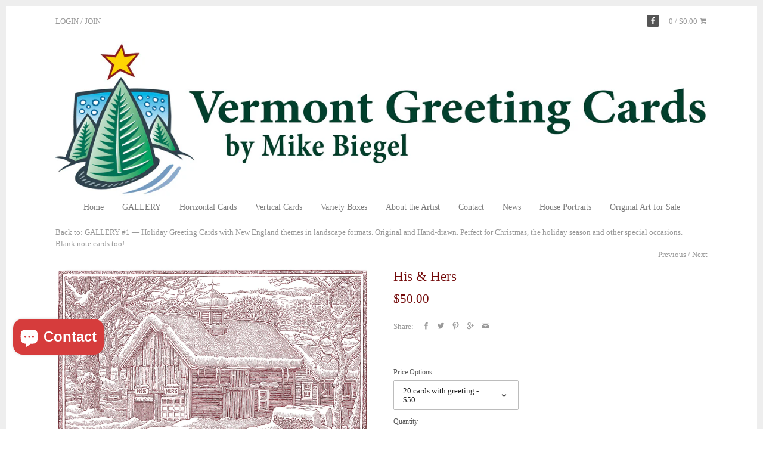

--- FILE ---
content_type: text/html; charset=utf-8
request_url: https://www.vermontgreetingcards.com/collections/horizontal/products/his-hers
body_size: 18543
content:
<!doctype html>
<!--[if IE 8]><html class="no-js ie8" lang="en"> <![endif]-->
<!--[if IE 9]><html class="no-js ie9" lang="en"> <![endif]-->
<!--[if (gt IE 10)|!(IE)]><!--> <html class="no-js" lang="en"> <!--<![endif]-->  
<head>
  <!-- Canopy v1.2.4 -->
  <meta charset="utf-8" />
  <!--[if IE]><meta http-equiv='X-UA-Compatible' content='IE=compacedge,chrome=1' /><![endif]-->
  <meta name="facebook-domain-verification" content="11415tc2opdeulg0f6oegk89qwwnp4" />
  
   
















  
  
  
  
  
  
  
  <title>His & Hers | GALLERY #1 — Holiday Greeting Cards with New England themes in landscape formats. Original and Hand-drawn. Perfect for Christmas, the holiday season and other special occasions. Blank note cards too! | Boxed Holiday Cards</title>






  
  
  
  
  
  
  
  
  
  
    <meta name="description" content="Free Shipping | Fine Art Christmas Cards | Down the dirt road from my old studio" />
  

 

  <meta name="viewport" content="width=device-width, user-scalable=no" />

  <link rel="canonical" href="https://www.vermontgreetingcards.com/products/his-hers" />

  


  <meta property="og:type" content="product" />
  <meta property="og:title" content="His &amp; Hers" />
  
  <meta property="og:image" content="http://www.vermontgreetingcards.com/cdn/shop/products/his-and-hers_grande.jpg?v=1622307761" />
  <meta property="og:image:secure_url" content="https://www.vermontgreetingcards.com/cdn/shop/products/his-and-hers_grande.jpg?v=1622307761" />
  
  <meta property="og:image" content="http://www.vermontgreetingcards.com/cdn/shop/products/his-and-hers-inside-greeting_grande.jpg?v=1622307761" />
  <meta property="og:image:secure_url" content="https://www.vermontgreetingcards.com/cdn/shop/products/his-and-hers-inside-greeting_grande.jpg?v=1622307761" />
  
  <meta property="og:image" content="http://www.vermontgreetingcards.com/cdn/shop/products/his-and-hers-back_grande.jpg?v=1622307761" />
  <meta property="og:image:secure_url" content="https://www.vermontgreetingcards.com/cdn/shop/products/his-and-hers-back_grande.jpg?v=1622307761" />
  
  <meta property="og:price:amount" content="13.00" />
  <meta property="og:price:currency" content="USD" />



<meta property="og:description" content="His and Hers old barn garage in Vermont" />

<meta property="og:url" content="https://www.vermontgreetingcards.com/products/his-hers" />
<meta property="og:site_name" content="VermontGreetingCards.com" />

  


  <meta name="twitter:card" content="summary">


  <meta name="twitter:title" content="His &amp; Hers">
  <meta name="twitter:description" content="
Down the dirt road from my old studio was a time worn garage. Above each door a hand carved sign. Quintessential Vermont. In this illustration I&#39;ve taken the liberty to add various local elements to ">
  <meta name="twitter:image" content="https://www.vermontgreetingcards.com/cdn/shop/products/his-and-hers_grande.jpg?v=1622307761">
  <meta name="twitter:image:width" content="600">
  <meta name="twitter:image:height" content="600">

  
  




<link href="//fonts.googleapis.com/css?family=Lato:400,700" rel="stylesheet" type="text/css">


  <link href="//www.vermontgreetingcards.com/cdn/shop/t/70/assets/styles.scss.css?v=131285197169734914301703398883" rel="stylesheet" type="text/css" media="all" />
  
  <script src="//ajax.googleapis.com/ajax/libs/jquery/1.9.1/jquery.min.js" type="text/javascript"></script>

  <script src="//www.vermontgreetingcards.com/cdn/shopifycloud/storefront/assets/themes_support/option_selection-b017cd28.js" type="text/javascript"></script>
  <script src="//www.vermontgreetingcards.com/cdn/shopifycloud/storefront/assets/themes_support/api.jquery-7ab1a3a4.js" type="text/javascript"></script>

  
  
  
  <script>window.performance && window.performance.mark && window.performance.mark('shopify.content_for_header.start');</script><meta id="shopify-digital-wallet" name="shopify-digital-wallet" content="/855382/digital_wallets/dialog">
<meta name="shopify-checkout-api-token" content="296a1972e0b5629c051a08dd12c485ec">
<meta id="in-context-paypal-metadata" data-shop-id="855382" data-venmo-supported="false" data-environment="production" data-locale="en_US" data-paypal-v4="true" data-currency="USD">
<link rel="alternate" type="application/json+oembed" href="https://www.vermontgreetingcards.com/products/his-hers.oembed">
<script async="async" src="/checkouts/internal/preloads.js?locale=en-US"></script>
<link rel="preconnect" href="https://shop.app" crossorigin="anonymous">
<script async="async" src="https://shop.app/checkouts/internal/preloads.js?locale=en-US&shop_id=855382" crossorigin="anonymous"></script>
<script id="apple-pay-shop-capabilities" type="application/json">{"shopId":855382,"countryCode":"US","currencyCode":"USD","merchantCapabilities":["supports3DS"],"merchantId":"gid:\/\/shopify\/Shop\/855382","merchantName":"VermontGreetingCards.com","requiredBillingContactFields":["postalAddress","email","phone"],"requiredShippingContactFields":["postalAddress","email","phone"],"shippingType":"shipping","supportedNetworks":["visa","masterCard","amex","discover","elo","jcb"],"total":{"type":"pending","label":"VermontGreetingCards.com","amount":"1.00"},"shopifyPaymentsEnabled":true,"supportsSubscriptions":true}</script>
<script id="shopify-features" type="application/json">{"accessToken":"296a1972e0b5629c051a08dd12c485ec","betas":["rich-media-storefront-analytics"],"domain":"www.vermontgreetingcards.com","predictiveSearch":true,"shopId":855382,"locale":"en"}</script>
<script>var Shopify = Shopify || {};
Shopify.shop = "vermontgreetingcards.myshopify.com";
Shopify.locale = "en";
Shopify.currency = {"active":"USD","rate":"1.0"};
Shopify.country = "US";
Shopify.theme = {"name":"Canopy","id":66171845,"schema_name":null,"schema_version":null,"theme_store_id":732,"role":"main"};
Shopify.theme.handle = "null";
Shopify.theme.style = {"id":null,"handle":null};
Shopify.cdnHost = "www.vermontgreetingcards.com/cdn";
Shopify.routes = Shopify.routes || {};
Shopify.routes.root = "/";</script>
<script type="module">!function(o){(o.Shopify=o.Shopify||{}).modules=!0}(window);</script>
<script>!function(o){function n(){var o=[];function n(){o.push(Array.prototype.slice.apply(arguments))}return n.q=o,n}var t=o.Shopify=o.Shopify||{};t.loadFeatures=n(),t.autoloadFeatures=n()}(window);</script>
<script>
  window.ShopifyPay = window.ShopifyPay || {};
  window.ShopifyPay.apiHost = "shop.app\/pay";
  window.ShopifyPay.redirectState = null;
</script>
<script id="shop-js-analytics" type="application/json">{"pageType":"product"}</script>
<script defer="defer" async type="module" src="//www.vermontgreetingcards.com/cdn/shopifycloud/shop-js/modules/v2/client.init-shop-cart-sync_C5BV16lS.en.esm.js"></script>
<script defer="defer" async type="module" src="//www.vermontgreetingcards.com/cdn/shopifycloud/shop-js/modules/v2/chunk.common_CygWptCX.esm.js"></script>
<script type="module">
  await import("//www.vermontgreetingcards.com/cdn/shopifycloud/shop-js/modules/v2/client.init-shop-cart-sync_C5BV16lS.en.esm.js");
await import("//www.vermontgreetingcards.com/cdn/shopifycloud/shop-js/modules/v2/chunk.common_CygWptCX.esm.js");

  window.Shopify.SignInWithShop?.initShopCartSync?.({"fedCMEnabled":true,"windoidEnabled":true});

</script>
<script>
  window.Shopify = window.Shopify || {};
  if (!window.Shopify.featureAssets) window.Shopify.featureAssets = {};
  window.Shopify.featureAssets['shop-js'] = {"shop-cart-sync":["modules/v2/client.shop-cart-sync_ZFArdW7E.en.esm.js","modules/v2/chunk.common_CygWptCX.esm.js"],"init-fed-cm":["modules/v2/client.init-fed-cm_CmiC4vf6.en.esm.js","modules/v2/chunk.common_CygWptCX.esm.js"],"shop-button":["modules/v2/client.shop-button_tlx5R9nI.en.esm.js","modules/v2/chunk.common_CygWptCX.esm.js"],"shop-cash-offers":["modules/v2/client.shop-cash-offers_DOA2yAJr.en.esm.js","modules/v2/chunk.common_CygWptCX.esm.js","modules/v2/chunk.modal_D71HUcav.esm.js"],"init-windoid":["modules/v2/client.init-windoid_sURxWdc1.en.esm.js","modules/v2/chunk.common_CygWptCX.esm.js"],"shop-toast-manager":["modules/v2/client.shop-toast-manager_ClPi3nE9.en.esm.js","modules/v2/chunk.common_CygWptCX.esm.js"],"init-shop-email-lookup-coordinator":["modules/v2/client.init-shop-email-lookup-coordinator_B8hsDcYM.en.esm.js","modules/v2/chunk.common_CygWptCX.esm.js"],"init-shop-cart-sync":["modules/v2/client.init-shop-cart-sync_C5BV16lS.en.esm.js","modules/v2/chunk.common_CygWptCX.esm.js"],"avatar":["modules/v2/client.avatar_BTnouDA3.en.esm.js"],"pay-button":["modules/v2/client.pay-button_FdsNuTd3.en.esm.js","modules/v2/chunk.common_CygWptCX.esm.js"],"init-customer-accounts":["modules/v2/client.init-customer-accounts_DxDtT_ad.en.esm.js","modules/v2/client.shop-login-button_C5VAVYt1.en.esm.js","modules/v2/chunk.common_CygWptCX.esm.js","modules/v2/chunk.modal_D71HUcav.esm.js"],"init-shop-for-new-customer-accounts":["modules/v2/client.init-shop-for-new-customer-accounts_ChsxoAhi.en.esm.js","modules/v2/client.shop-login-button_C5VAVYt1.en.esm.js","modules/v2/chunk.common_CygWptCX.esm.js","modules/v2/chunk.modal_D71HUcav.esm.js"],"shop-login-button":["modules/v2/client.shop-login-button_C5VAVYt1.en.esm.js","modules/v2/chunk.common_CygWptCX.esm.js","modules/v2/chunk.modal_D71HUcav.esm.js"],"init-customer-accounts-sign-up":["modules/v2/client.init-customer-accounts-sign-up_CPSyQ0Tj.en.esm.js","modules/v2/client.shop-login-button_C5VAVYt1.en.esm.js","modules/v2/chunk.common_CygWptCX.esm.js","modules/v2/chunk.modal_D71HUcav.esm.js"],"shop-follow-button":["modules/v2/client.shop-follow-button_Cva4Ekp9.en.esm.js","modules/v2/chunk.common_CygWptCX.esm.js","modules/v2/chunk.modal_D71HUcav.esm.js"],"checkout-modal":["modules/v2/client.checkout-modal_BPM8l0SH.en.esm.js","modules/v2/chunk.common_CygWptCX.esm.js","modules/v2/chunk.modal_D71HUcav.esm.js"],"lead-capture":["modules/v2/client.lead-capture_Bi8yE_yS.en.esm.js","modules/v2/chunk.common_CygWptCX.esm.js","modules/v2/chunk.modal_D71HUcav.esm.js"],"shop-login":["modules/v2/client.shop-login_D6lNrXab.en.esm.js","modules/v2/chunk.common_CygWptCX.esm.js","modules/v2/chunk.modal_D71HUcav.esm.js"],"payment-terms":["modules/v2/client.payment-terms_CZxnsJam.en.esm.js","modules/v2/chunk.common_CygWptCX.esm.js","modules/v2/chunk.modal_D71HUcav.esm.js"]};
</script>
<script>(function() {
  var isLoaded = false;
  function asyncLoad() {
    if (isLoaded) return;
    isLoaded = true;
    var urls = ["\/\/shopify.privy.com\/widget.js?shop=vermontgreetingcards.myshopify.com","https:\/\/cdn.popt.in\/pixel.js?id=ba550f61a5149\u0026shop=vermontgreetingcards.myshopify.com"];
    for (var i = 0; i < urls.length; i++) {
      var s = document.createElement('script');
      s.type = 'text/javascript';
      s.async = true;
      s.src = urls[i];
      var x = document.getElementsByTagName('script')[0];
      x.parentNode.insertBefore(s, x);
    }
  };
  if(window.attachEvent) {
    window.attachEvent('onload', asyncLoad);
  } else {
    window.addEventListener('load', asyncLoad, false);
  }
})();</script>
<script id="__st">var __st={"a":855382,"offset":-18000,"reqid":"d8aa2bd1-d904-4da9-9fcb-2270a9736309-1768801159","pageurl":"www.vermontgreetingcards.com\/collections\/horizontal\/products\/his-hers","u":"69d86c7377c5","p":"product","rtyp":"product","rid":368232717};</script>
<script>window.ShopifyPaypalV4VisibilityTracking = true;</script>
<script id="captcha-bootstrap">!function(){'use strict';const t='contact',e='account',n='new_comment',o=[[t,t],['blogs',n],['comments',n],[t,'customer']],c=[[e,'customer_login'],[e,'guest_login'],[e,'recover_customer_password'],[e,'create_customer']],r=t=>t.map((([t,e])=>`form[action*='/${t}']:not([data-nocaptcha='true']) input[name='form_type'][value='${e}']`)).join(','),a=t=>()=>t?[...document.querySelectorAll(t)].map((t=>t.form)):[];function s(){const t=[...o],e=r(t);return a(e)}const i='password',u='form_key',d=['recaptcha-v3-token','g-recaptcha-response','h-captcha-response',i],f=()=>{try{return window.sessionStorage}catch{return}},m='__shopify_v',_=t=>t.elements[u];function p(t,e,n=!1){try{const o=window.sessionStorage,c=JSON.parse(o.getItem(e)),{data:r}=function(t){const{data:e,action:n}=t;return t[m]||n?{data:e,action:n}:{data:t,action:n}}(c);for(const[e,n]of Object.entries(r))t.elements[e]&&(t.elements[e].value=n);n&&o.removeItem(e)}catch(o){console.error('form repopulation failed',{error:o})}}const l='form_type',E='cptcha';function T(t){t.dataset[E]=!0}const w=window,h=w.document,L='Shopify',v='ce_forms',y='captcha';let A=!1;((t,e)=>{const n=(g='f06e6c50-85a8-45c8-87d0-21a2b65856fe',I='https://cdn.shopify.com/shopifycloud/storefront-forms-hcaptcha/ce_storefront_forms_captcha_hcaptcha.v1.5.2.iife.js',D={infoText:'Protected by hCaptcha',privacyText:'Privacy',termsText:'Terms'},(t,e,n)=>{const o=w[L][v],c=o.bindForm;if(c)return c(t,g,e,D).then(n);var r;o.q.push([[t,g,e,D],n]),r=I,A||(h.body.append(Object.assign(h.createElement('script'),{id:'captcha-provider',async:!0,src:r})),A=!0)});var g,I,D;w[L]=w[L]||{},w[L][v]=w[L][v]||{},w[L][v].q=[],w[L][y]=w[L][y]||{},w[L][y].protect=function(t,e){n(t,void 0,e),T(t)},Object.freeze(w[L][y]),function(t,e,n,w,h,L){const[v,y,A,g]=function(t,e,n){const i=e?o:[],u=t?c:[],d=[...i,...u],f=r(d),m=r(i),_=r(d.filter((([t,e])=>n.includes(e))));return[a(f),a(m),a(_),s()]}(w,h,L),I=t=>{const e=t.target;return e instanceof HTMLFormElement?e:e&&e.form},D=t=>v().includes(t);t.addEventListener('submit',(t=>{const e=I(t);if(!e)return;const n=D(e)&&!e.dataset.hcaptchaBound&&!e.dataset.recaptchaBound,o=_(e),c=g().includes(e)&&(!o||!o.value);(n||c)&&t.preventDefault(),c&&!n&&(function(t){try{if(!f())return;!function(t){const e=f();if(!e)return;const n=_(t);if(!n)return;const o=n.value;o&&e.removeItem(o)}(t);const e=Array.from(Array(32),(()=>Math.random().toString(36)[2])).join('');!function(t,e){_(t)||t.append(Object.assign(document.createElement('input'),{type:'hidden',name:u})),t.elements[u].value=e}(t,e),function(t,e){const n=f();if(!n)return;const o=[...t.querySelectorAll(`input[type='${i}']`)].map((({name:t})=>t)),c=[...d,...o],r={};for(const[a,s]of new FormData(t).entries())c.includes(a)||(r[a]=s);n.setItem(e,JSON.stringify({[m]:1,action:t.action,data:r}))}(t,e)}catch(e){console.error('failed to persist form',e)}}(e),e.submit())}));const S=(t,e)=>{t&&!t.dataset[E]&&(n(t,e.some((e=>e===t))),T(t))};for(const o of['focusin','change'])t.addEventListener(o,(t=>{const e=I(t);D(e)&&S(e,y())}));const B=e.get('form_key'),M=e.get(l),P=B&&M;t.addEventListener('DOMContentLoaded',(()=>{const t=y();if(P)for(const e of t)e.elements[l].value===M&&p(e,B);[...new Set([...A(),...v().filter((t=>'true'===t.dataset.shopifyCaptcha))])].forEach((e=>S(e,t)))}))}(h,new URLSearchParams(w.location.search),n,t,e,['guest_login'])})(!0,!0)}();</script>
<script integrity="sha256-4kQ18oKyAcykRKYeNunJcIwy7WH5gtpwJnB7kiuLZ1E=" data-source-attribution="shopify.loadfeatures" defer="defer" src="//www.vermontgreetingcards.com/cdn/shopifycloud/storefront/assets/storefront/load_feature-a0a9edcb.js" crossorigin="anonymous"></script>
<script crossorigin="anonymous" defer="defer" src="//www.vermontgreetingcards.com/cdn/shopifycloud/storefront/assets/shopify_pay/storefront-65b4c6d7.js?v=20250812"></script>
<script data-source-attribution="shopify.dynamic_checkout.dynamic.init">var Shopify=Shopify||{};Shopify.PaymentButton=Shopify.PaymentButton||{isStorefrontPortableWallets:!0,init:function(){window.Shopify.PaymentButton.init=function(){};var t=document.createElement("script");t.src="https://www.vermontgreetingcards.com/cdn/shopifycloud/portable-wallets/latest/portable-wallets.en.js",t.type="module",document.head.appendChild(t)}};
</script>
<script data-source-attribution="shopify.dynamic_checkout.buyer_consent">
  function portableWalletsHideBuyerConsent(e){var t=document.getElementById("shopify-buyer-consent"),n=document.getElementById("shopify-subscription-policy-button");t&&n&&(t.classList.add("hidden"),t.setAttribute("aria-hidden","true"),n.removeEventListener("click",e))}function portableWalletsShowBuyerConsent(e){var t=document.getElementById("shopify-buyer-consent"),n=document.getElementById("shopify-subscription-policy-button");t&&n&&(t.classList.remove("hidden"),t.removeAttribute("aria-hidden"),n.addEventListener("click",e))}window.Shopify?.PaymentButton&&(window.Shopify.PaymentButton.hideBuyerConsent=portableWalletsHideBuyerConsent,window.Shopify.PaymentButton.showBuyerConsent=portableWalletsShowBuyerConsent);
</script>
<script data-source-attribution="shopify.dynamic_checkout.cart.bootstrap">document.addEventListener("DOMContentLoaded",(function(){function t(){return document.querySelector("shopify-accelerated-checkout-cart, shopify-accelerated-checkout")}if(t())Shopify.PaymentButton.init();else{new MutationObserver((function(e,n){t()&&(Shopify.PaymentButton.init(),n.disconnect())})).observe(document.body,{childList:!0,subtree:!0})}}));
</script>
<link id="shopify-accelerated-checkout-styles" rel="stylesheet" media="screen" href="https://www.vermontgreetingcards.com/cdn/shopifycloud/portable-wallets/latest/accelerated-checkout-backwards-compat.css" crossorigin="anonymous">
<style id="shopify-accelerated-checkout-cart">
        #shopify-buyer-consent {
  margin-top: 1em;
  display: inline-block;
  width: 100%;
}

#shopify-buyer-consent.hidden {
  display: none;
}

#shopify-subscription-policy-button {
  background: none;
  border: none;
  padding: 0;
  text-decoration: underline;
  font-size: inherit;
  cursor: pointer;
}

#shopify-subscription-policy-button::before {
  box-shadow: none;
}

      </style>

<script>window.performance && window.performance.mark && window.performance.mark('shopify.content_for_header.end');</script>
  
  <script>
    document.documentElement.className = document.documentElement.className.replace('no-js', '');
    products = {};
    Shopify.money_format = "${{amount}}";
  </script>
<script src="https://cdn.shopify.com/extensions/7bc9bb47-adfa-4267-963e-cadee5096caf/inbox-1252/assets/inbox-chat-loader.js" type="text/javascript" defer="defer"></script>
<link href="https://monorail-edge.shopifysvc.com" rel="dns-prefetch">
<script>(function(){if ("sendBeacon" in navigator && "performance" in window) {try {var session_token_from_headers = performance.getEntriesByType('navigation')[0].serverTiming.find(x => x.name == '_s').description;} catch {var session_token_from_headers = undefined;}var session_cookie_matches = document.cookie.match(/_shopify_s=([^;]*)/);var session_token_from_cookie = session_cookie_matches && session_cookie_matches.length === 2 ? session_cookie_matches[1] : "";var session_token = session_token_from_headers || session_token_from_cookie || "";function handle_abandonment_event(e) {var entries = performance.getEntries().filter(function(entry) {return /monorail-edge.shopifysvc.com/.test(entry.name);});if (!window.abandonment_tracked && entries.length === 0) {window.abandonment_tracked = true;var currentMs = Date.now();var navigation_start = performance.timing.navigationStart;var payload = {shop_id: 855382,url: window.location.href,navigation_start,duration: currentMs - navigation_start,session_token,page_type: "product"};window.navigator.sendBeacon("https://monorail-edge.shopifysvc.com/v1/produce", JSON.stringify({schema_id: "online_store_buyer_site_abandonment/1.1",payload: payload,metadata: {event_created_at_ms: currentMs,event_sent_at_ms: currentMs}}));}}window.addEventListener('pagehide', handle_abandonment_event);}}());</script>
<script id="web-pixels-manager-setup">(function e(e,d,r,n,o){if(void 0===o&&(o={}),!Boolean(null===(a=null===(i=window.Shopify)||void 0===i?void 0:i.analytics)||void 0===a?void 0:a.replayQueue)){var i,a;window.Shopify=window.Shopify||{};var t=window.Shopify;t.analytics=t.analytics||{};var s=t.analytics;s.replayQueue=[],s.publish=function(e,d,r){return s.replayQueue.push([e,d,r]),!0};try{self.performance.mark("wpm:start")}catch(e){}var l=function(){var e={modern:/Edge?\/(1{2}[4-9]|1[2-9]\d|[2-9]\d{2}|\d{4,})\.\d+(\.\d+|)|Firefox\/(1{2}[4-9]|1[2-9]\d|[2-9]\d{2}|\d{4,})\.\d+(\.\d+|)|Chrom(ium|e)\/(9{2}|\d{3,})\.\d+(\.\d+|)|(Maci|X1{2}).+ Version\/(15\.\d+|(1[6-9]|[2-9]\d|\d{3,})\.\d+)([,.]\d+|)( \(\w+\)|)( Mobile\/\w+|) Safari\/|Chrome.+OPR\/(9{2}|\d{3,})\.\d+\.\d+|(CPU[ +]OS|iPhone[ +]OS|CPU[ +]iPhone|CPU IPhone OS|CPU iPad OS)[ +]+(15[._]\d+|(1[6-9]|[2-9]\d|\d{3,})[._]\d+)([._]\d+|)|Android:?[ /-](13[3-9]|1[4-9]\d|[2-9]\d{2}|\d{4,})(\.\d+|)(\.\d+|)|Android.+Firefox\/(13[5-9]|1[4-9]\d|[2-9]\d{2}|\d{4,})\.\d+(\.\d+|)|Android.+Chrom(ium|e)\/(13[3-9]|1[4-9]\d|[2-9]\d{2}|\d{4,})\.\d+(\.\d+|)|SamsungBrowser\/([2-9]\d|\d{3,})\.\d+/,legacy:/Edge?\/(1[6-9]|[2-9]\d|\d{3,})\.\d+(\.\d+|)|Firefox\/(5[4-9]|[6-9]\d|\d{3,})\.\d+(\.\d+|)|Chrom(ium|e)\/(5[1-9]|[6-9]\d|\d{3,})\.\d+(\.\d+|)([\d.]+$|.*Safari\/(?![\d.]+ Edge\/[\d.]+$))|(Maci|X1{2}).+ Version\/(10\.\d+|(1[1-9]|[2-9]\d|\d{3,})\.\d+)([,.]\d+|)( \(\w+\)|)( Mobile\/\w+|) Safari\/|Chrome.+OPR\/(3[89]|[4-9]\d|\d{3,})\.\d+\.\d+|(CPU[ +]OS|iPhone[ +]OS|CPU[ +]iPhone|CPU IPhone OS|CPU iPad OS)[ +]+(10[._]\d+|(1[1-9]|[2-9]\d|\d{3,})[._]\d+)([._]\d+|)|Android:?[ /-](13[3-9]|1[4-9]\d|[2-9]\d{2}|\d{4,})(\.\d+|)(\.\d+|)|Mobile Safari.+OPR\/([89]\d|\d{3,})\.\d+\.\d+|Android.+Firefox\/(13[5-9]|1[4-9]\d|[2-9]\d{2}|\d{4,})\.\d+(\.\d+|)|Android.+Chrom(ium|e)\/(13[3-9]|1[4-9]\d|[2-9]\d{2}|\d{4,})\.\d+(\.\d+|)|Android.+(UC? ?Browser|UCWEB|U3)[ /]?(15\.([5-9]|\d{2,})|(1[6-9]|[2-9]\d|\d{3,})\.\d+)\.\d+|SamsungBrowser\/(5\.\d+|([6-9]|\d{2,})\.\d+)|Android.+MQ{2}Browser\/(14(\.(9|\d{2,})|)|(1[5-9]|[2-9]\d|\d{3,})(\.\d+|))(\.\d+|)|K[Aa][Ii]OS\/(3\.\d+|([4-9]|\d{2,})\.\d+)(\.\d+|)/},d=e.modern,r=e.legacy,n=navigator.userAgent;return n.match(d)?"modern":n.match(r)?"legacy":"unknown"}(),u="modern"===l?"modern":"legacy",c=(null!=n?n:{modern:"",legacy:""})[u],f=function(e){return[e.baseUrl,"/wpm","/b",e.hashVersion,"modern"===e.buildTarget?"m":"l",".js"].join("")}({baseUrl:d,hashVersion:r,buildTarget:u}),m=function(e){var d=e.version,r=e.bundleTarget,n=e.surface,o=e.pageUrl,i=e.monorailEndpoint;return{emit:function(e){var a=e.status,t=e.errorMsg,s=(new Date).getTime(),l=JSON.stringify({metadata:{event_sent_at_ms:s},events:[{schema_id:"web_pixels_manager_load/3.1",payload:{version:d,bundle_target:r,page_url:o,status:a,surface:n,error_msg:t},metadata:{event_created_at_ms:s}}]});if(!i)return console&&console.warn&&console.warn("[Web Pixels Manager] No Monorail endpoint provided, skipping logging."),!1;try{return self.navigator.sendBeacon.bind(self.navigator)(i,l)}catch(e){}var u=new XMLHttpRequest;try{return u.open("POST",i,!0),u.setRequestHeader("Content-Type","text/plain"),u.send(l),!0}catch(e){return console&&console.warn&&console.warn("[Web Pixels Manager] Got an unhandled error while logging to Monorail."),!1}}}}({version:r,bundleTarget:l,surface:e.surface,pageUrl:self.location.href,monorailEndpoint:e.monorailEndpoint});try{o.browserTarget=l,function(e){var d=e.src,r=e.async,n=void 0===r||r,o=e.onload,i=e.onerror,a=e.sri,t=e.scriptDataAttributes,s=void 0===t?{}:t,l=document.createElement("script"),u=document.querySelector("head"),c=document.querySelector("body");if(l.async=n,l.src=d,a&&(l.integrity=a,l.crossOrigin="anonymous"),s)for(var f in s)if(Object.prototype.hasOwnProperty.call(s,f))try{l.dataset[f]=s[f]}catch(e){}if(o&&l.addEventListener("load",o),i&&l.addEventListener("error",i),u)u.appendChild(l);else{if(!c)throw new Error("Did not find a head or body element to append the script");c.appendChild(l)}}({src:f,async:!0,onload:function(){if(!function(){var e,d;return Boolean(null===(d=null===(e=window.Shopify)||void 0===e?void 0:e.analytics)||void 0===d?void 0:d.initialized)}()){var d=window.webPixelsManager.init(e)||void 0;if(d){var r=window.Shopify.analytics;r.replayQueue.forEach((function(e){var r=e[0],n=e[1],o=e[2];d.publishCustomEvent(r,n,o)})),r.replayQueue=[],r.publish=d.publishCustomEvent,r.visitor=d.visitor,r.initialized=!0}}},onerror:function(){return m.emit({status:"failed",errorMsg:"".concat(f," has failed to load")})},sri:function(e){var d=/^sha384-[A-Za-z0-9+/=]+$/;return"string"==typeof e&&d.test(e)}(c)?c:"",scriptDataAttributes:o}),m.emit({status:"loading"})}catch(e){m.emit({status:"failed",errorMsg:(null==e?void 0:e.message)||"Unknown error"})}}})({shopId: 855382,storefrontBaseUrl: "https://www.vermontgreetingcards.com",extensionsBaseUrl: "https://extensions.shopifycdn.com/cdn/shopifycloud/web-pixels-manager",monorailEndpoint: "https://monorail-edge.shopifysvc.com/unstable/produce_batch",surface: "storefront-renderer",enabledBetaFlags: ["2dca8a86"],webPixelsConfigList: [{"id":"104824898","configuration":"{\"pixel_id\":\"3007473096156909\",\"pixel_type\":\"facebook_pixel\",\"metaapp_system_user_token\":\"-\"}","eventPayloadVersion":"v1","runtimeContext":"OPEN","scriptVersion":"ca16bc87fe92b6042fbaa3acc2fbdaa6","type":"APP","apiClientId":2329312,"privacyPurposes":["ANALYTICS","MARKETING","SALE_OF_DATA"],"dataSharingAdjustments":{"protectedCustomerApprovalScopes":["read_customer_address","read_customer_email","read_customer_name","read_customer_personal_data","read_customer_phone"]}},{"id":"110526530","eventPayloadVersion":"v1","runtimeContext":"LAX","scriptVersion":"1","type":"CUSTOM","privacyPurposes":["ANALYTICS"],"name":"Google Analytics tag (migrated)"},{"id":"shopify-app-pixel","configuration":"{}","eventPayloadVersion":"v1","runtimeContext":"STRICT","scriptVersion":"0450","apiClientId":"shopify-pixel","type":"APP","privacyPurposes":["ANALYTICS","MARKETING"]},{"id":"shopify-custom-pixel","eventPayloadVersion":"v1","runtimeContext":"LAX","scriptVersion":"0450","apiClientId":"shopify-pixel","type":"CUSTOM","privacyPurposes":["ANALYTICS","MARKETING"]}],isMerchantRequest: false,initData: {"shop":{"name":"VermontGreetingCards.com","paymentSettings":{"currencyCode":"USD"},"myshopifyDomain":"vermontgreetingcards.myshopify.com","countryCode":"US","storefrontUrl":"https:\/\/www.vermontgreetingcards.com"},"customer":null,"cart":null,"checkout":null,"productVariants":[{"price":{"amount":50.0,"currencyCode":"USD"},"product":{"title":"His \u0026 Hers","vendor":"HOLIDAY CARDS by Mike Biegel","id":"368232717","untranslatedTitle":"His \u0026 Hers","url":"\/products\/his-hers","type":"Cards"},"id":"950223645","image":{"src":"\/\/www.vermontgreetingcards.com\/cdn\/shop\/products\/his-and-hers.jpg?v=1622307761"},"sku":"HH001_20cards_greeting","title":"20 cards with greeting - $50","untranslatedTitle":"20 cards with greeting - $50"},{"price":{"amount":30.0,"currencyCode":"USD"},"product":{"title":"His \u0026 Hers","vendor":"HOLIDAY CARDS by Mike Biegel","id":"368232717","untranslatedTitle":"His \u0026 Hers","url":"\/products\/his-hers","type":"Cards"},"id":"950232833","image":{"src":"\/\/www.vermontgreetingcards.com\/cdn\/shop\/products\/his-and-hers.jpg?v=1622307761"},"sku":"HH001_8cards_greeting","title":"8 cards with greeting - $30","untranslatedTitle":"8 cards with greeting - $30"},{"price":{"amount":16.0,"currencyCode":"USD"},"product":{"title":"His \u0026 Hers","vendor":"HOLIDAY CARDS by Mike Biegel","id":"368232717","untranslatedTitle":"His \u0026 Hers","url":"\/products\/his-hers","type":"Cards"},"id":"8765147709547","image":{"src":"\/\/www.vermontgreetingcards.com\/cdn\/shop\/products\/his-and-hers.jpg?v=1622307761"},"sku":"HH001_3cards_greeting","title":"3 cards with greeting - $16","untranslatedTitle":"3 cards with greeting - $16"},{"price":{"amount":40.0,"currencyCode":"USD"},"product":{"title":"His \u0026 Hers","vendor":"HOLIDAY CARDS by Mike Biegel","id":"368232717","untranslatedTitle":"His \u0026 Hers","url":"\/products\/his-hers","type":"Cards"},"id":"950230029","image":{"src":"\/\/www.vermontgreetingcards.com\/cdn\/shop\/products\/his-and-hers.jpg?v=1622307761"},"sku":"HH001_20cards_blank","title":"20 cards (blank) - $40","untranslatedTitle":"20 cards (blank) - $40"},{"price":{"amount":20.0,"currencyCode":"USD"},"product":{"title":"His \u0026 Hers","vendor":"HOLIDAY CARDS by Mike Biegel","id":"368232717","untranslatedTitle":"His \u0026 Hers","url":"\/products\/his-hers","type":"Cards"},"id":"950233661","image":{"src":"\/\/www.vermontgreetingcards.com\/cdn\/shop\/products\/his-and-hers.jpg?v=1622307761"},"sku":"HH001_8cards_greeting","title":"8 cards (blank) - $20","untranslatedTitle":"8 cards (blank) - $20"},{"price":{"amount":13.0,"currencyCode":"USD"},"product":{"title":"His \u0026 Hers","vendor":"HOLIDAY CARDS by Mike Biegel","id":"368232717","untranslatedTitle":"His \u0026 Hers","url":"\/products\/his-hers","type":"Cards"},"id":"38525530373","image":{"src":"\/\/www.vermontgreetingcards.com\/cdn\/shop\/products\/his-and-hers.jpg?v=1622307761"},"sku":"HH001_3cards_blank","title":"3 cards (blank) - $13","untranslatedTitle":"3 cards (blank) - $13"}],"purchasingCompany":null},},"https://www.vermontgreetingcards.com/cdn","fcfee988w5aeb613cpc8e4bc33m6693e112",{"modern":"","legacy":""},{"shopId":"855382","storefrontBaseUrl":"https:\/\/www.vermontgreetingcards.com","extensionBaseUrl":"https:\/\/extensions.shopifycdn.com\/cdn\/shopifycloud\/web-pixels-manager","surface":"storefront-renderer","enabledBetaFlags":"[\"2dca8a86\"]","isMerchantRequest":"false","hashVersion":"fcfee988w5aeb613cpc8e4bc33m6693e112","publish":"custom","events":"[[\"page_viewed\",{}],[\"product_viewed\",{\"productVariant\":{\"price\":{\"amount\":50.0,\"currencyCode\":\"USD\"},\"product\":{\"title\":\"His \u0026 Hers\",\"vendor\":\"HOLIDAY CARDS by Mike Biegel\",\"id\":\"368232717\",\"untranslatedTitle\":\"His \u0026 Hers\",\"url\":\"\/products\/his-hers\",\"type\":\"Cards\"},\"id\":\"950223645\",\"image\":{\"src\":\"\/\/www.vermontgreetingcards.com\/cdn\/shop\/products\/his-and-hers.jpg?v=1622307761\"},\"sku\":\"HH001_20cards_greeting\",\"title\":\"20 cards with greeting - $50\",\"untranslatedTitle\":\"20 cards with greeting - $50\"}}]]"});</script><script>
  window.ShopifyAnalytics = window.ShopifyAnalytics || {};
  window.ShopifyAnalytics.meta = window.ShopifyAnalytics.meta || {};
  window.ShopifyAnalytics.meta.currency = 'USD';
  var meta = {"product":{"id":368232717,"gid":"gid:\/\/shopify\/Product\/368232717","vendor":"HOLIDAY CARDS by Mike Biegel","type":"Cards","handle":"his-hers","variants":[{"id":950223645,"price":5000,"name":"His \u0026 Hers - 20 cards with greeting - $50","public_title":"20 cards with greeting - $50","sku":"HH001_20cards_greeting"},{"id":950232833,"price":3000,"name":"His \u0026 Hers - 8 cards with greeting - $30","public_title":"8 cards with greeting - $30","sku":"HH001_8cards_greeting"},{"id":8765147709547,"price":1600,"name":"His \u0026 Hers - 3 cards with greeting - $16","public_title":"3 cards with greeting - $16","sku":"HH001_3cards_greeting"},{"id":950230029,"price":4000,"name":"His \u0026 Hers - 20 cards (blank) - $40","public_title":"20 cards (blank) - $40","sku":"HH001_20cards_blank"},{"id":950233661,"price":2000,"name":"His \u0026 Hers - 8 cards (blank) - $20","public_title":"8 cards (blank) - $20","sku":"HH001_8cards_greeting"},{"id":38525530373,"price":1300,"name":"His \u0026 Hers - 3 cards (blank) - $13","public_title":"3 cards (blank) - $13","sku":"HH001_3cards_blank"}],"remote":false},"page":{"pageType":"product","resourceType":"product","resourceId":368232717,"requestId":"d8aa2bd1-d904-4da9-9fcb-2270a9736309-1768801159"}};
  for (var attr in meta) {
    window.ShopifyAnalytics.meta[attr] = meta[attr];
  }
</script>
<script class="analytics">
  (function () {
    var customDocumentWrite = function(content) {
      var jquery = null;

      if (window.jQuery) {
        jquery = window.jQuery;
      } else if (window.Checkout && window.Checkout.$) {
        jquery = window.Checkout.$;
      }

      if (jquery) {
        jquery('body').append(content);
      }
    };

    var hasLoggedConversion = function(token) {
      if (token) {
        return document.cookie.indexOf('loggedConversion=' + token) !== -1;
      }
      return false;
    }

    var setCookieIfConversion = function(token) {
      if (token) {
        var twoMonthsFromNow = new Date(Date.now());
        twoMonthsFromNow.setMonth(twoMonthsFromNow.getMonth() + 2);

        document.cookie = 'loggedConversion=' + token + '; expires=' + twoMonthsFromNow;
      }
    }

    var trekkie = window.ShopifyAnalytics.lib = window.trekkie = window.trekkie || [];
    if (trekkie.integrations) {
      return;
    }
    trekkie.methods = [
      'identify',
      'page',
      'ready',
      'track',
      'trackForm',
      'trackLink'
    ];
    trekkie.factory = function(method) {
      return function() {
        var args = Array.prototype.slice.call(arguments);
        args.unshift(method);
        trekkie.push(args);
        return trekkie;
      };
    };
    for (var i = 0; i < trekkie.methods.length; i++) {
      var key = trekkie.methods[i];
      trekkie[key] = trekkie.factory(key);
    }
    trekkie.load = function(config) {
      trekkie.config = config || {};
      trekkie.config.initialDocumentCookie = document.cookie;
      var first = document.getElementsByTagName('script')[0];
      var script = document.createElement('script');
      script.type = 'text/javascript';
      script.onerror = function(e) {
        var scriptFallback = document.createElement('script');
        scriptFallback.type = 'text/javascript';
        scriptFallback.onerror = function(error) {
                var Monorail = {
      produce: function produce(monorailDomain, schemaId, payload) {
        var currentMs = new Date().getTime();
        var event = {
          schema_id: schemaId,
          payload: payload,
          metadata: {
            event_created_at_ms: currentMs,
            event_sent_at_ms: currentMs
          }
        };
        return Monorail.sendRequest("https://" + monorailDomain + "/v1/produce", JSON.stringify(event));
      },
      sendRequest: function sendRequest(endpointUrl, payload) {
        // Try the sendBeacon API
        if (window && window.navigator && typeof window.navigator.sendBeacon === 'function' && typeof window.Blob === 'function' && !Monorail.isIos12()) {
          var blobData = new window.Blob([payload], {
            type: 'text/plain'
          });

          if (window.navigator.sendBeacon(endpointUrl, blobData)) {
            return true;
          } // sendBeacon was not successful

        } // XHR beacon

        var xhr = new XMLHttpRequest();

        try {
          xhr.open('POST', endpointUrl);
          xhr.setRequestHeader('Content-Type', 'text/plain');
          xhr.send(payload);
        } catch (e) {
          console.log(e);
        }

        return false;
      },
      isIos12: function isIos12() {
        return window.navigator.userAgent.lastIndexOf('iPhone; CPU iPhone OS 12_') !== -1 || window.navigator.userAgent.lastIndexOf('iPad; CPU OS 12_') !== -1;
      }
    };
    Monorail.produce('monorail-edge.shopifysvc.com',
      'trekkie_storefront_load_errors/1.1',
      {shop_id: 855382,
      theme_id: 66171845,
      app_name: "storefront",
      context_url: window.location.href,
      source_url: "//www.vermontgreetingcards.com/cdn/s/trekkie.storefront.cd680fe47e6c39ca5d5df5f0a32d569bc48c0f27.min.js"});

        };
        scriptFallback.async = true;
        scriptFallback.src = '//www.vermontgreetingcards.com/cdn/s/trekkie.storefront.cd680fe47e6c39ca5d5df5f0a32d569bc48c0f27.min.js';
        first.parentNode.insertBefore(scriptFallback, first);
      };
      script.async = true;
      script.src = '//www.vermontgreetingcards.com/cdn/s/trekkie.storefront.cd680fe47e6c39ca5d5df5f0a32d569bc48c0f27.min.js';
      first.parentNode.insertBefore(script, first);
    };
    trekkie.load(
      {"Trekkie":{"appName":"storefront","development":false,"defaultAttributes":{"shopId":855382,"isMerchantRequest":null,"themeId":66171845,"themeCityHash":"10970864313236066321","contentLanguage":"en","currency":"USD","eventMetadataId":"47141552-86c0-4279-ad7f-258d081e5458"},"isServerSideCookieWritingEnabled":true,"monorailRegion":"shop_domain","enabledBetaFlags":["65f19447"]},"Session Attribution":{},"S2S":{"facebookCapiEnabled":true,"source":"trekkie-storefront-renderer","apiClientId":580111}}
    );

    var loaded = false;
    trekkie.ready(function() {
      if (loaded) return;
      loaded = true;

      window.ShopifyAnalytics.lib = window.trekkie;

      var originalDocumentWrite = document.write;
      document.write = customDocumentWrite;
      try { window.ShopifyAnalytics.merchantGoogleAnalytics.call(this); } catch(error) {};
      document.write = originalDocumentWrite;

      window.ShopifyAnalytics.lib.page(null,{"pageType":"product","resourceType":"product","resourceId":368232717,"requestId":"d8aa2bd1-d904-4da9-9fcb-2270a9736309-1768801159","shopifyEmitted":true});

      var match = window.location.pathname.match(/checkouts\/(.+)\/(thank_you|post_purchase)/)
      var token = match? match[1]: undefined;
      if (!hasLoggedConversion(token)) {
        setCookieIfConversion(token);
        window.ShopifyAnalytics.lib.track("Viewed Product",{"currency":"USD","variantId":950223645,"productId":368232717,"productGid":"gid:\/\/shopify\/Product\/368232717","name":"His \u0026 Hers - 20 cards with greeting - $50","price":"50.00","sku":"HH001_20cards_greeting","brand":"HOLIDAY CARDS by Mike Biegel","variant":"20 cards with greeting - $50","category":"Cards","nonInteraction":true,"remote":false},undefined,undefined,{"shopifyEmitted":true});
      window.ShopifyAnalytics.lib.track("monorail:\/\/trekkie_storefront_viewed_product\/1.1",{"currency":"USD","variantId":950223645,"productId":368232717,"productGid":"gid:\/\/shopify\/Product\/368232717","name":"His \u0026 Hers - 20 cards with greeting - $50","price":"50.00","sku":"HH001_20cards_greeting","brand":"HOLIDAY CARDS by Mike Biegel","variant":"20 cards with greeting - $50","category":"Cards","nonInteraction":true,"remote":false,"referer":"https:\/\/www.vermontgreetingcards.com\/collections\/horizontal\/products\/his-hers"});
      }
    });


        var eventsListenerScript = document.createElement('script');
        eventsListenerScript.async = true;
        eventsListenerScript.src = "//www.vermontgreetingcards.com/cdn/shopifycloud/storefront/assets/shop_events_listener-3da45d37.js";
        document.getElementsByTagName('head')[0].appendChild(eventsListenerScript);

})();</script>
  <script>
  if (!window.ga || (window.ga && typeof window.ga !== 'function')) {
    window.ga = function ga() {
      (window.ga.q = window.ga.q || []).push(arguments);
      if (window.Shopify && window.Shopify.analytics && typeof window.Shopify.analytics.publish === 'function') {
        window.Shopify.analytics.publish("ga_stub_called", {}, {sendTo: "google_osp_migration"});
      }
      console.error("Shopify's Google Analytics stub called with:", Array.from(arguments), "\nSee https://help.shopify.com/manual/promoting-marketing/pixels/pixel-migration#google for more information.");
    };
    if (window.Shopify && window.Shopify.analytics && typeof window.Shopify.analytics.publish === 'function') {
      window.Shopify.analytics.publish("ga_stub_initialized", {}, {sendTo: "google_osp_migration"});
    }
  }
</script>
<script
  defer
  src="https://www.vermontgreetingcards.com/cdn/shopifycloud/perf-kit/shopify-perf-kit-3.0.4.min.js"
  data-application="storefront-renderer"
  data-shop-id="855382"
  data-render-region="gcp-us-central1"
  data-page-type="product"
  data-theme-instance-id="66171845"
  data-theme-name=""
  data-theme-version=""
  data-monorail-region="shop_domain"
  data-resource-timing-sampling-rate="10"
  data-shs="true"
  data-shs-beacon="true"
  data-shs-export-with-fetch="true"
  data-shs-logs-sample-rate="1"
  data-shs-beacon-endpoint="https://www.vermontgreetingcards.com/api/collect"
></script>
</head>

<body class="template-product">
  <div id="page-wrap">
    <div id="page-wrap-inner">
      <div id="page-wrap-content">
        <div class="container">
          <div class="page-header">
            <div id="toolbar" class="toolbar cf">
              <span class="mobile-toolbar">
                <a class="toggle-mob-nav" href="#"><i class="icon-nav"></i></a>
                <a class="compact-logo" href="https://www.vermontgreetingcards.com" img_tag: 'vermont greeting cards logo' >
                                                                       
                  
                  
                  <img src="//www.vermontgreetingcards.com/cdn/shop/t/70/assets/compact_logo.png?v=2998040500589905431585610668" alt="vermont greeting cards and note cards" />
                  
                  
                </a>
              </span>

              
              <span class="toolbar-links">
                
                
                <a href="/account/login" id="customer_login_link">Login</a>
                
                <span class="divider">/</span> <a href="/account/register" id="customer_register_link">Join</a>
                
                
                
                
                
              </span>
              

              <span class="toolbar-cart">
                <a class="current-cart toggle-cart-summary" href="/cart">
                  0 / $0.00 <i class="icon-cart"></i>
                </a>
              </span>

              
              <span class="toolbar-social">
                <ul class="social-links plain">
  
  
  <li><a title="Facebook" class="icon-facebook" target="_blank" href="https://www.facebook.com/vermontgreetingcards/"><span>Facebook</span></a></li>
  
  
  
  
  
  
  
  
  
</ul>
              </span>
              
            </div>

            <div class="logo-nav">
              

              <div class="cf"><img src="//www.vermontgreetingcards.com/cdn/shop/t/70/assets/logo.png?v=134777393512537487411470864273" alt="Vermont Greeting Cards Logo Wide" /></div>

              
              <nav class="main-nav cf desktop align-center" role="navigation">
  <ul>
    
    
    
      
      
      
        



        
      
    
      <li class="nav-item first">
        
        <a class="nav-item-link" href="/">
          Home
        </a>
        
        
      </li>
    
    
      
      
      
        



        
      
    
      <li class="nav-item">
        
        <a class="nav-item-link" href="/collections/catalog-page">
          GALLERY
        </a>
        
        
      </li>
    
    
      
      
      
        



        
      
    
      <li class="nav-item active">
        
        <a class="nav-item-link" href="/collections/horizontal">
          Horizontal Cards
        </a>
        
        
      </li>
    
    
      
      
      
        



        
      
    
      <li class="nav-item">
        
        <a class="nav-item-link" href="/collections/vertical">
          Vertical Cards
        </a>
        
        
      </li>
    
    
      
      
      
        



        
      
    
      <li class="nav-item">
        
        <a class="nav-item-link" href="/collections/variety-packs-1">
          Variety Boxes
        </a>
        
        
      </li>
    
    
      
      
      
        



        
      
    
      <li class="nav-item">
        
        <a class="nav-item-link" href="/pages/about-the-artist">
          About the Artist
        </a>
        
        
      </li>
    
    
      
      
      
        



        
      
    
      <li class="nav-item">
        
        <a class="nav-item-link" href="/pages/policies">
          Contact
        </a>
        
        
      </li>
    
    
      
      
      
        



        
      
    
      <li class="nav-item">
        
        <a class="nav-item-link" href="/blogs/news/winter-a-frame-finished-art">
          News
        </a>
        
        
      </li>
    
    
      
      
      
        



        
      
    
      <li class="nav-item">
        
        <a class="nav-item-link" href="/pages/house-portraits">
          House Portraits
        </a>
        
        
      </li>
    
    
      
      
      
        



        
      
    
      <li class="nav-item last">
        
        <a class="nav-item-link" href="/pages/original-art-for-sale">
          Original Art for Sale
        </a>
        
        
      </li>
    
  </ul>
</nav>
              
            </div>
          </div>
        </div>
        <div id="content">
          


<div class="container product-container" itemscope itemtype="http://schema.org/Product">
  <meta itemprop="url" content="https://www.vermontgreetingcards.com/products/his-hers" />
  <meta itemprop="image" content="//www.vermontgreetingcards.com/cdn/shop/products/his-and-hers_grande.jpg?v=1622307761" />
  
  <div itemprop="offers" itemscope itemtype="http://schema.org/Offer">
    <meta itemprop="price" content="50.00" />
    <meta itemprop="priceCurrency" content="USD" />
    
    <link itemprop="availability" href="http://schema.org/InStock" />
      
  </div>
  
  <div itemprop="offers" itemscope itemtype="http://schema.org/Offer">
    <meta itemprop="price" content="30.00" />
    <meta itemprop="priceCurrency" content="USD" />
    
    <link itemprop="availability" href="http://schema.org/InStock" />
      
  </div>
  
  <div itemprop="offers" itemscope itemtype="http://schema.org/Offer">
    <meta itemprop="price" content="16.00" />
    <meta itemprop="priceCurrency" content="USD" />
    
    <link itemprop="availability" href="http://schema.org/InStock" />
      
  </div>
  
  <div itemprop="offers" itemscope itemtype="http://schema.org/Offer">
    <meta itemprop="price" content="40.00" />
    <meta itemprop="priceCurrency" content="USD" />
    
    <link itemprop="availability" href="http://schema.org/InStock" />
      
  </div>
  
  <div itemprop="offers" itemscope itemtype="http://schema.org/Offer">
    <meta itemprop="price" content="20.00" />
    <meta itemprop="priceCurrency" content="USD" />
    
    <link itemprop="availability" href="http://schema.org/InStock" />
      
  </div>
  
  <div itemprop="offers" itemscope itemtype="http://schema.org/Offer">
    <meta itemprop="price" content="13.00" />
    <meta itemprop="priceCurrency" content="USD" />
    
    <link itemprop="availability" href="http://schema.org/InStock" />
      
  </div>
  

  <div class="inline-row">
    
    <div class="next-prev inline-item left links-row desktop">
      <a class="back-link" href="/collections/horizontal" title="GALLERY #1 — Holiday Greeting Cards with New England themes in landscape formats. Original and Hand-drawn. Perfect for Christmas, the holiday season and other special occasions. Blank note cards too!"><span>Back to:</span> <span>GALLERY #1 — Holiday Greeting Cards with New England themes in landscape formats. Original and Hand-drawn. Perfect for Christmas, the holiday season and other special occasions. Blank note cards too!</span></a>
    </div>
    
    <div class="inline-item right last desktop">
      
      <a href="/collections/horizontal/products/winter-log-cabin">Previous</a>
       <span class="divider">/</span> 
      
      
      
      <a href="/collections/horizontal/products/winter-horse-barn-1">Next</a>
      
    </div>
    
      
    
  </div>
  
  
  

  
  <div class="row space-under">
    <!-- begin gallery -->
    <div class="product-gallery half column">
      <div class="main">
        <a class="main-img-link" href="//www.vermontgreetingcards.com/cdn/shop/products/his-and-hers.jpg?v=1622307761" title="">
          <img class="main-img" src="//www.vermontgreetingcards.com/cdn/shop/products/his-and-hers_1024x1024.jpg?v=1622307761" alt="His &amp; Hers" />
        </a>
      </div>
      
      
      <div class="thumbnails">
        
        <a class="thumbnail" title="" href="//www.vermontgreetingcards.com/cdn/shop/products/his-and-hers.jpg?v=1622307761" data-src="//www.vermontgreetingcards.com/cdn/shop/products/his-and-hers_1024x1024.jpg?v=1622307761">
          <img src="//www.vermontgreetingcards.com/cdn/shop/products/his-and-hers_small.jpg?v=1622307761" alt="His &amp; Hers" />
        </a>
        
        <a class="thumbnail" title="" href="//www.vermontgreetingcards.com/cdn/shop/products/his-and-hers-inside-greeting.jpg?v=1622307761" data-src="//www.vermontgreetingcards.com/cdn/shop/products/his-and-hers-inside-greeting_1024x1024.jpg?v=1622307761">
          <img src="//www.vermontgreetingcards.com/cdn/shop/products/his-and-hers-inside-greeting_small.jpg?v=1622307761" alt="His &amp; Hers" />
        </a>
        
        <a class="thumbnail" title="" href="//www.vermontgreetingcards.com/cdn/shop/products/his-and-hers-back.jpg?v=1622307761" data-src="//www.vermontgreetingcards.com/cdn/shop/products/his-and-hers-back_1024x1024.jpg?v=1622307761">
          <img src="//www.vermontgreetingcards.com/cdn/shop/products/his-and-hers-back_small.jpg?v=1622307761" alt="His &amp; Hers" />
        </a>
        
      </div>
      
    </div>
    <!-- end gallery -->
    
    <!-- begin product form and details -->
    <div class="half column product-details">
      <div class="border-bottom section padless-top cf product-title-row">
        

        <h1 class="product-title" itemprop="name">His & Hers</h1>

        <div id="price" class="product-price ">
          
          $13.00
        </div>
        
        <div class="sharing">
  
  <span class="label">Share:</span>
  
  
  

  
  <ul class="plain inline">

    <li class="facebook"><a title="Share on Facebook" target="_blank" href="https://www.facebook.com/sharer/sharer.php?u=https://www.vermontgreetingcards.com/products/his-hers"><i class="icon-facebook"></i></a></li>

    <li class="twitter"><a title="Share on Twitter" target="_blank" href="https://twitter.com/intent/tweet?text=Check%20out%20His%20%26amp;%20Hers: https://www.vermontgreetingcards.com/products/his-hers"><i class="icon-twitter"></i></a></li>

    
    <li class="pinterest"><a title="Pin the main image" target="_blank" href="//pinterest.com/pin/create/button/?url=https://www.vermontgreetingcards.com/products/his-hers&amp;media=http://www.vermontgreetingcards.com/cdn/shop/products/his-and-hers.jpg?v=1622307761&amp;description=His%20%26%20Hers"><i class="icon-pinterest"></i></a></li>
    

    <li class="google"><a title="Share on Google+" target="_blank" href="https://plus.google.com/share?url=https://www.vermontgreetingcards.com/products/his-hers"><i class="icon-googleplus"></i></a></li>

    <li class="email"><a title="Share using email" href="mailto:?subject=Check%20out%20His%20%26amp;%20Hers&amp;body=Check%20out%20His%20%26amp;%20Hers:%0D%0A%0D%0Ahttps://www.vermontgreetingcards.com/products/his-hers"><i class="icon-mail"></i></a></li>

  </ul>
</div>
      </div>
      
      <div class="section border-bottom">
        

        
        <form class="product-form" id="product-form" action="/cart/add" method="post" enctype="multipart/form-data" data-product-id="368232717">
                    
          
          <div id="product-variants">
            <select id="product-select-368232717" name="id" class="hidden">
              
              <option  selected="selected"  value="950223645" data-sku="HH001_20cards_greeting">20 cards with greeting - $50 - $50.00</option>
              
              <option  value="950232833" data-sku="HH001_8cards_greeting">8 cards with greeting - $30 - $30.00</option>
              
              <option  value="8765147709547" data-sku="HH001_3cards_greeting">3 cards with greeting - $16 - $16.00</option>
              
              <option  value="950230029" data-sku="HH001_20cards_blank">20 cards (blank) - $40 - $40.00</option>
              
              <option  value="950233661" data-sku="HH001_8cards_greeting">8 cards (blank) - $20 - $20.00</option>
              
              <option  value="38525530373" data-sku="HH001_3cards_blank">3 cards (blank) - $13 - $13.00</option>
              
            </select>
          </div>
          

          
          <div class="quantity">
            <label for="quantity">Quantity</label>
            <input class="select-on-focus" type="text" size="3" id="quantity" name="quantity" value="1" />
          </div>
          

          
          
          <button name="add" id="add" class="product-add">Buy now</button>

          <div id="backorder" class="backorder hidden">
            <p><span id="selected-variant" class="selected-variant"></span> is backordered. We will ship it separately in 10 to 15 days.</p>
          </div>
        </form>

        

      </div>
      
      
      <div class="product-description rte" itemprop="description"><h3>
<span style="color: #ff2a00;"></span><span style="color: #6a0202;"><strong>Down the dirt road from my old studio was a time worn garage. Above each door a hand carved sign. Quintessential Vermont. In this illustration I've taken the liberty to add various local elements to the landscape. But no matter what, be it this image or the actual building itself, the impression remains. As long as this old barn stands, these two simple hanging signs will always speak of love and inspiration on a cold winter day...</strong></span>
</h3>
<div>
<div>
<ul>
<li>Click on the Artwork to scroll between front, back and inside.</li>
<li>
<span style="color: #000000;">Greeting -</span><i><b> </b></i><strong><span style="color: #cc0000;"><i>"Best Wishes for a wonderful holiday season and a happy and peaceful New Year."</i></span></strong>
</li>
<li><span style="color: #000000;">Blank Note Cards are available</span></li>
<li><span style="color: #000000;">Size — 7" x 5" printed on 30% white recycled paper with a felt finish</span></li>
<li><span style="color: #000000;">Envelope — matching paper / extra envelopes come with each box</span></li>
<li><span style="color: #000000;"><b>Free Shipping on all orders</b><i> —</i> USPS Priority only</span></li>
</ul>
</div>
</div></div>
      <div id="shopify-product-reviews" data-id="368232717"></div>
      
      
    </div>
    <!-- end product form and details -->
  </div>
  
  
  
  
  <div class="links-row mobile section border-top">
    <a class="back-link" href="/collections/horizontal" title="GALLERY #1 — Holiday Greeting Cards with New England themes in landscape formats. Original and Hand-drawn. Perfect for Christmas, the holiday season and other special occasions. Blank note cards too!"><i class="icon-arrow3-left slim"></i> <span>GALLERY #1 — Holiday Greeting Cards with New England themes in landscape formats. Original and Hand-drawn. Perfect for Christmas, the holiday season and other special occasions. Blank note cards too!</span></a>

    
    <a href="/collections/horizontal/products/winter-log-cabin">Previous</a>
     <span class="divider">/</span> 
    

    
    <a href="/collections/horizontal/products/winter-horse-barn-1">Next</a>
    
  </div>
  
</div>








  

<section class="border-top section products-section">
  <div class="container">
    <div class="opposing-items">
      <h2 class="section-heading left">Related products</h2>
      <a class="btn section-count" href="/collections/horizontal">View all</a>
    </div>
    
    <div class="row grid one-row" data-normheights=".image" data-normheights-inner="img">
      
      
      
      	
          












<div class="product-block flex column max-cols-3 min-cols-2  nth-2 nth-3 nth-4 nth-6">
  <div class="image">
    <div class="inner">
      <a href="/collections/horizontal/products/winter-gristmill" title=""><img src="//www.vermontgreetingcards.com/cdn/shop/products/winter-gristmill_grande.jpg?v=1622301127" alt="Traditional Mill or Gristmill Winter Note Card" /></a>
      
      
    </div>
    
    


    
        
            
        
            
        
            
        
            
        
    

  </div>
  
  
  <div class="">
    <div class="ftr">
      <a class="title ftc" href="/collections/horizontal/products/winter-gristmill">Traditional Mill or Gristmill Winter Note Card</a>

      <div class="price ftc ">
        
        <span class="from">From</span>
        
        <span class="amount">$13.00</span>
        
      </div>
    </div>
  </div>
  
  <span class="shopify-product-reviews-badge" data-id="44933622"></span>
  
  <script id="product-block-json-44933622" type="text/template">products.id44933622 = {"id":44933622,"title":"Traditional Mill or Gristmill Winter Note Card","handle":"winter-gristmill","description":"\u003ch3\u003e\u003cspan style=\"color: #ff2a00;\"\u003e\u003c\/span\u003e\u003c\/h3\u003e\n\u003cp\u003e\u003cspan style=\"color: #ff0000;\"\u003e\u003cstrong\u003e\u003c\/strong\u003e\u003c\/span\u003e\u003cspan style=\"color: #073763;\"\u003e\u003cspan style=\"color: #0b5394;\"\u003e\"The serene stillness of a magical blanket of snow in this peaceful New England setting can not be broken but for the hint of a warm and crackling fire inside the heart of the old gristmill.\" \u003c\/span\u003e—\u003c\/span\u003e \u003ci style=\"color: #666666;\"\u003eprinted on back of card\u003c\/i\u003e\u003c\/p\u003e\n\u003cul\u003e\n\u003cli\u003eClick on Artwork to scroll through front, back and inside of card\u003c\/li\u003e\n\u003cli\u003eGreeting — \u003cstrong\u003e\u003cspan style=\"color: #0b5394;\"\u003eGreetings of the Season and Best Wishes for the New Year.\u003c\/span\u003e\u003c\/strong\u003e\n\u003c\/li\u003e\n\u003cli\u003eBlank Note Cards available\u003c\/li\u003e\n\u003cli\u003eSize — 7\" x 5\" printed blue on 30% white recycled paper with a textured felt finish\u003c\/li\u003e\n\u003cli\u003eEnvelope — matching paper \/ extra envelopes come with each order\u003c\/li\u003e\n\u003cli\u003e\n\u003cspan style=\"color: #990000;\"\u003e\u003cstrong\u003eFree Shipping on all orders\u003c\/strong\u003e \u003c\/span\u003e\u003ci\u003e— \u003c\/i\u003eUSPS Priority only\u003c\/li\u003e\n\u003c\/ul\u003e\n\u003ch2\u003eFree USPS Shipping - Blank Note Cards or Holiday Greeting\u003c\/h2\u003e","published_at":"2011-06-23T11:33:00-04:00","created_at":"2011-06-23T09:33:09-04:00","vendor":"HOLIDAY CARDS by Mike Biegel","type":"Cards","tags":["Barn","Gristmill","New England","Wreath"],"price":1300,"price_min":1300,"price_max":5000,"available":true,"price_varies":true,"compare_at_price":null,"compare_at_price_min":0,"compare_at_price_max":0,"compare_at_price_varies":false,"variants":[{"id":104087752,"title":"20 cards with greeting - $50","option1":"20 cards with greeting - $50","option2":null,"option3":null,"sku":"GR001_20 cards_greeting","requires_shipping":true,"taxable":true,"featured_image":null,"available":true,"name":"Traditional Mill or Gristmill Winter Note Card - 20 cards with greeting - $50","public_title":"20 cards with greeting - $50","options":["20 cards with greeting - $50"],"price":5000,"weight":0,"compare_at_price":null,"inventory_quantity":-10,"inventory_management":null,"inventory_policy":"deny","barcode":"","requires_selling_plan":false,"selling_plan_allocations":[]},{"id":113566282,"title":"8 cards with greeting - $30","option1":"8 cards with greeting - $30","option2":null,"option3":null,"sku":"GR001_8cards_greeting","requires_shipping":true,"taxable":true,"featured_image":null,"available":true,"name":"Traditional Mill or Gristmill Winter Note Card - 8 cards with greeting - $30","public_title":"8 cards with greeting - $30","options":["8 cards with greeting - $30"],"price":3000,"weight":0,"compare_at_price":null,"inventory_quantity":1,"inventory_management":null,"inventory_policy":"deny","barcode":"","requires_selling_plan":false,"selling_plan_allocations":[]},{"id":38271596741,"title":"3 cards with greeting - $16","option1":"3 cards with greeting - $16","option2":null,"option3":null,"sku":"GR001_3cards_greeting","requires_shipping":true,"taxable":true,"featured_image":null,"available":true,"name":"Traditional Mill or Gristmill Winter Note Card - 3 cards with greeting - $16","public_title":"3 cards with greeting - $16","options":["3 cards with greeting - $16"],"price":1600,"weight":0,"compare_at_price":null,"inventory_quantity":1,"inventory_management":null,"inventory_policy":"deny","barcode":"","requires_selling_plan":false,"selling_plan_allocations":[]},{"id":113561872,"title":"20 cards (blank) - $40","option1":"20 cards (blank) - $40","option2":null,"option3":null,"sku":"GR001_20cards_blank","requires_shipping":true,"taxable":true,"featured_image":null,"available":true,"name":"Traditional Mill or Gristmill Winter Note Card - 20 cards (blank) - $40","public_title":"20 cards (blank) - $40","options":["20 cards (blank) - $40"],"price":4000,"weight":0,"compare_at_price":null,"inventory_quantity":0,"inventory_management":null,"inventory_policy":"deny","barcode":"","requires_selling_plan":false,"selling_plan_allocations":[]},{"id":113563282,"title":"8 cards (blank) - $25","option1":"8 cards (blank) - $25","option2":null,"option3":null,"sku":"GR001_8cards_blank","requires_shipping":true,"taxable":true,"featured_image":null,"available":true,"name":"Traditional Mill or Gristmill Winter Note Card - 8 cards (blank) - $25","public_title":"8 cards (blank) - $25","options":["8 cards (blank) - $25"],"price":2500,"weight":0,"compare_at_price":null,"inventory_quantity":1,"inventory_management":null,"inventory_policy":"deny","barcode":"","requires_selling_plan":false,"selling_plan_allocations":[]},{"id":38271836485,"title":"3 cards (blank) - $13","option1":"3 cards (blank) - $13","option2":null,"option3":null,"sku":"GR001_3cards_blank","requires_shipping":true,"taxable":true,"featured_image":null,"available":true,"name":"Traditional Mill or Gristmill Winter Note Card - 3 cards (blank) - $13","public_title":"3 cards (blank) - $13","options":["3 cards (blank) - $13"],"price":1300,"weight":0,"compare_at_price":null,"inventory_quantity":0,"inventory_management":null,"inventory_policy":"deny","barcode":"","requires_selling_plan":false,"selling_plan_allocations":[]}],"images":["\/\/www.vermontgreetingcards.com\/cdn\/shop\/products\/winter-gristmill.jpg?v=1622301127","\/\/www.vermontgreetingcards.com\/cdn\/shop\/products\/winter-gristmill-inside-greeting.jpg?v=1622301149","\/\/www.vermontgreetingcards.com\/cdn\/shop\/products\/winter-gristmill-back.jpg?v=1622301153"],"featured_image":"\/\/www.vermontgreetingcards.com\/cdn\/shop\/products\/winter-gristmill.jpg?v=1622301127","options":["Price Options:"],"media":[{"alt":null,"id":20429301121090,"position":1,"preview_image":{"aspect_ratio":1.447,"height":1636,"width":2368,"src":"\/\/www.vermontgreetingcards.com\/cdn\/shop\/products\/winter-gristmill.jpg?v=1622301127"},"aspect_ratio":1.447,"height":1636,"media_type":"image","src":"\/\/www.vermontgreetingcards.com\/cdn\/shop\/products\/winter-gristmill.jpg?v=1622301127","width":2368},{"alt":null,"id":20429387661378,"position":2,"preview_image":{"aspect_ratio":1.4,"height":1489,"width":2084,"src":"\/\/www.vermontgreetingcards.com\/cdn\/shop\/products\/winter-gristmill-inside-greeting.jpg?v=1622301149"},"aspect_ratio":1.4,"height":1489,"media_type":"image","src":"\/\/www.vermontgreetingcards.com\/cdn\/shop\/products\/winter-gristmill-inside-greeting.jpg?v=1622301149","width":2084},{"alt":null,"id":20429387726914,"position":3,"preview_image":{"aspect_ratio":1.397,"height":1505,"width":2103,"src":"\/\/www.vermontgreetingcards.com\/cdn\/shop\/products\/winter-gristmill-back.jpg?v=1622301153"},"aspect_ratio":1.397,"height":1505,"media_type":"image","src":"\/\/www.vermontgreetingcards.com\/cdn\/shop\/products\/winter-gristmill-back.jpg?v=1622301153","width":2103}],"requires_selling_plan":false,"selling_plan_groups":[],"content":"\u003ch3\u003e\u003cspan style=\"color: #ff2a00;\"\u003e\u003c\/span\u003e\u003c\/h3\u003e\n\u003cp\u003e\u003cspan style=\"color: #ff0000;\"\u003e\u003cstrong\u003e\u003c\/strong\u003e\u003c\/span\u003e\u003cspan style=\"color: #073763;\"\u003e\u003cspan style=\"color: #0b5394;\"\u003e\"The serene stillness of a magical blanket of snow in this peaceful New England setting can not be broken but for the hint of a warm and crackling fire inside the heart of the old gristmill.\" \u003c\/span\u003e—\u003c\/span\u003e \u003ci style=\"color: #666666;\"\u003eprinted on back of card\u003c\/i\u003e\u003c\/p\u003e\n\u003cul\u003e\n\u003cli\u003eClick on Artwork to scroll through front, back and inside of card\u003c\/li\u003e\n\u003cli\u003eGreeting — \u003cstrong\u003e\u003cspan style=\"color: #0b5394;\"\u003eGreetings of the Season and Best Wishes for the New Year.\u003c\/span\u003e\u003c\/strong\u003e\n\u003c\/li\u003e\n\u003cli\u003eBlank Note Cards available\u003c\/li\u003e\n\u003cli\u003eSize — 7\" x 5\" printed blue on 30% white recycled paper with a textured felt finish\u003c\/li\u003e\n\u003cli\u003eEnvelope — matching paper \/ extra envelopes come with each order\u003c\/li\u003e\n\u003cli\u003e\n\u003cspan style=\"color: #990000;\"\u003e\u003cstrong\u003eFree Shipping on all orders\u003c\/strong\u003e \u003c\/span\u003e\u003ci\u003e— \u003c\/i\u003eUSPS Priority only\u003c\/li\u003e\n\u003c\/ul\u003e\n\u003ch2\u003eFree USPS Shipping - Blank Note Cards or Holiday Greeting\u003c\/h2\u003e"};</script>
  
  
</div>

          
          
        
      
      	
          












<div class="product-block flex column max-cols-3 min-cols-2 ">
  <div class="image">
    <div class="inner">
      <a href="/collections/horizontal/products/winter-log-cabin" title=""><img src="//www.vermontgreetingcards.com/cdn/shop/products/Winter-Log-Cabin_grande.jpg?v=1622304397" alt="Winter Log Cabin" /></a>
      
      
    </div>
    
    


    
        
            
        
            
        
            
        
    

  </div>
  
  
  <div class="">
    <div class="ftr">
      <a class="title ftc" href="/collections/horizontal/products/winter-log-cabin">Winter Log Cabin</a>

      <div class="price ftc ">
        
        <span class="from">From</span>
        
        <span class="amount">$13.00</span>
        
      </div>
    </div>
  </div>
  
  <span class="shopify-product-reviews-badge" data-id="159219011"></span>
  
  <script id="product-block-json-159219011" type="text/template">products.id159219011 = {"id":159219011,"title":"Winter Log Cabin","handle":"winter-log-cabin","description":"\u003ch3\u003e\u003cspan style=\"color: #ff2a00;\"\u003e\u003c\/span\u003e\u003c\/h3\u003e\n\u003cp\u003e\u003cspan style=\"color: #274e13;\" data-mce-style=\"color: #274e13;\"\u003e\u003cstrong\u003eA snow bound log cabin nestled in the heart of a winter forest after the snowstorm has passed! Finely detailed and hand drawn. \u003c\/strong\u003e\u003c\/span\u003e\u003c\/p\u003e\n\u003cdiv\u003e\n\u003cdiv\u003e\n\u003cul\u003e\n\u003cli\u003eClick on the Artwork to scroll through front, back and inside of card\u003cbr\u003e\n\u003c\/li\u003e\n\u003cli\u003e\u003cspan style=\"color: #a10000;\"\u003e\u003cstrong\u003eONLY BLANK CARDS AVAILABLE\u003c\/strong\u003e\u003c\/span\u003e\u003c\/li\u003e\n\u003cli\u003e\n\u003cstrong\u003eGreeting is Sold Out\u003c\/strong\u003e\u003cbr\u003e\n\u003c\/li\u003e\n\u003cli\u003e\n\u003cspan style=\"color: #404040;\"\u003e Size — 7\" x 5\" printed Green on\u003c\/span\u003e \u003cspan style=\"color: #990000;\" data-mce-style=\"color: #990000;\"\u003e30% white recycled paper with a felt finish\u003c\/span\u003e\n\u003c\/li\u003e\n\u003cli\u003e\u003cspan style=\"color: #404040;\"\u003eEnvelope — matching paper \/ extra envelopes come with each box\u003c\/span\u003e\u003c\/li\u003e\n\u003cli\u003e\n\u003cspan style=\"color: #990000;\" data-mce-style=\"color: #990000;\"\u003e\u003cb\u003eFree Shipping on all orders\u003c\/b\u003e\u003c\/span\u003e\u003ci\u003e —\u003c\/i\u003e\u003cspan style=\"color: #404040;\"\u003e USPS Priority only \u003c\/span\u003e\n\u003c\/li\u003e\n\u003c\/ul\u003e\n\u003c\/div\u003e\n\u003c\/div\u003e","published_at":"2011-06-25T09:39:00-04:00","created_at":"2013-09-19T21:09:23-04:00","vendor":"HOLIDAY CARDS by Mike Biegel","type":"Cards","tags":["Log Cabins","New England","Vermont"],"price":1300,"price_min":1300,"price_max":4000,"available":true,"price_varies":true,"compare_at_price":null,"compare_at_price_min":0,"compare_at_price_max":0,"compare_at_price_varies":false,"variants":[{"id":8729649348715,"title":"20 cards (blank) - $40","option1":"20 cards (blank) - $40","option2":null,"option3":null,"sku":"LOG001_20cards_blank","requires_shipping":true,"taxable":true,"featured_image":null,"available":true,"name":"Winter Log Cabin - 20 cards (blank) - $40","public_title":"20 cards (blank) - $40","options":["20 cards (blank) - $40"],"price":4000,"weight":0,"compare_at_price":null,"inventory_quantity":-1,"inventory_management":null,"inventory_policy":"deny","barcode":"","requires_selling_plan":false,"selling_plan_allocations":[]},{"id":883575909,"title":"8 cards (blank) - $25","option1":"8 cards (blank) - $25","option2":null,"option3":null,"sku":"LOG001_8cards_blank","requires_shipping":true,"taxable":true,"featured_image":null,"available":true,"name":"Winter Log Cabin - 8 cards (blank) - $25","public_title":"8 cards (blank) - $25","options":["8 cards (blank) - $25"],"price":2500,"weight":0,"compare_at_price":null,"inventory_quantity":1,"inventory_management":null,"inventory_policy":"deny","barcode":"","requires_selling_plan":false,"selling_plan_allocations":[]},{"id":364563225,"title":"3 cards (blank) - $13","option1":"3 cards (blank) - $13","option2":null,"option3":null,"sku":"LOG001_3cards_blank","requires_shipping":true,"taxable":true,"featured_image":null,"available":true,"name":"Winter Log Cabin - 3 cards (blank) - $13","public_title":"3 cards (blank) - $13","options":["3 cards (blank) - $13"],"price":1300,"weight":0,"compare_at_price":null,"inventory_quantity":1,"inventory_management":null,"inventory_policy":"deny","barcode":"","requires_selling_plan":false,"selling_plan_allocations":[]}],"images":["\/\/www.vermontgreetingcards.com\/cdn\/shop\/products\/Winter-Log-Cabin.jpg?v=1622304397","\/\/www.vermontgreetingcards.com\/cdn\/shop\/products\/Winter-Log-Cabin-inside-greeting.jpg?v=1622304397","\/\/www.vermontgreetingcards.com\/cdn\/shop\/products\/Winter-Log-Cabin-back.jpg?v=1622304397"],"featured_image":"\/\/www.vermontgreetingcards.com\/cdn\/shop\/products\/Winter-Log-Cabin.jpg?v=1622304397","options":["Price Options:"],"media":[{"alt":null,"id":20429411483714,"position":1,"preview_image":{"aspect_ratio":1.463,"height":1642,"width":2402,"src":"\/\/www.vermontgreetingcards.com\/cdn\/shop\/products\/Winter-Log-Cabin.jpg?v=1622304397"},"aspect_ratio":1.463,"height":1642,"media_type":"image","src":"\/\/www.vermontgreetingcards.com\/cdn\/shop\/products\/Winter-Log-Cabin.jpg?v=1622304397","width":2402},{"alt":null,"id":20429411582018,"position":2,"preview_image":{"aspect_ratio":1.4,"height":1500,"width":2100,"src":"\/\/www.vermontgreetingcards.com\/cdn\/shop\/products\/Winter-Log-Cabin-inside-greeting.jpg?v=1622304397"},"aspect_ratio":1.4,"height":1500,"media_type":"image","src":"\/\/www.vermontgreetingcards.com\/cdn\/shop\/products\/Winter-Log-Cabin-inside-greeting.jpg?v=1622304397","width":2100},{"alt":null,"id":20429411614786,"position":3,"preview_image":{"aspect_ratio":1.4,"height":1499,"width":2099,"src":"\/\/www.vermontgreetingcards.com\/cdn\/shop\/products\/Winter-Log-Cabin-back.jpg?v=1622304397"},"aspect_ratio":1.4,"height":1499,"media_type":"image","src":"\/\/www.vermontgreetingcards.com\/cdn\/shop\/products\/Winter-Log-Cabin-back.jpg?v=1622304397","width":2099}],"requires_selling_plan":false,"selling_plan_groups":[],"content":"\u003ch3\u003e\u003cspan style=\"color: #ff2a00;\"\u003e\u003c\/span\u003e\u003c\/h3\u003e\n\u003cp\u003e\u003cspan style=\"color: #274e13;\" data-mce-style=\"color: #274e13;\"\u003e\u003cstrong\u003eA snow bound log cabin nestled in the heart of a winter forest after the snowstorm has passed! Finely detailed and hand drawn. \u003c\/strong\u003e\u003c\/span\u003e\u003c\/p\u003e\n\u003cdiv\u003e\n\u003cdiv\u003e\n\u003cul\u003e\n\u003cli\u003eClick on the Artwork to scroll through front, back and inside of card\u003cbr\u003e\n\u003c\/li\u003e\n\u003cli\u003e\u003cspan style=\"color: #a10000;\"\u003e\u003cstrong\u003eONLY BLANK CARDS AVAILABLE\u003c\/strong\u003e\u003c\/span\u003e\u003c\/li\u003e\n\u003cli\u003e\n\u003cstrong\u003eGreeting is Sold Out\u003c\/strong\u003e\u003cbr\u003e\n\u003c\/li\u003e\n\u003cli\u003e\n\u003cspan style=\"color: #404040;\"\u003e Size — 7\" x 5\" printed Green on\u003c\/span\u003e \u003cspan style=\"color: #990000;\" data-mce-style=\"color: #990000;\"\u003e30% white recycled paper with a felt finish\u003c\/span\u003e\n\u003c\/li\u003e\n\u003cli\u003e\u003cspan style=\"color: #404040;\"\u003eEnvelope — matching paper \/ extra envelopes come with each box\u003c\/span\u003e\u003c\/li\u003e\n\u003cli\u003e\n\u003cspan style=\"color: #990000;\" data-mce-style=\"color: #990000;\"\u003e\u003cb\u003eFree Shipping on all orders\u003c\/b\u003e\u003c\/span\u003e\u003ci\u003e —\u003c\/i\u003e\u003cspan style=\"color: #404040;\"\u003e USPS Priority only \u003c\/span\u003e\n\u003c\/li\u003e\n\u003c\/ul\u003e\n\u003c\/div\u003e\n\u003c\/div\u003e"};</script>
  
  
</div>

          
          
        
      
      	
      
      	
          












<div class="product-block flex column max-cols-3 min-cols-2  nth-2">
  <div class="image">
    <div class="inner">
      <a href="/collections/horizontal/products/winter-horse-barn-1" title=""><img src="//www.vermontgreetingcards.com/cdn/shop/products/winter-horse-barn_grande.jpg?v=1622328150" alt="Winter Horse Barn holiday greeting card design from Vermont Greeting Cards by Mike Biegel" /></a>
      
      
    </div>
    
    


    
        
            
        
            
        
            
        
            
        
    

  </div>
  
  
  <div class="">
    <div class="ftr">
      <a class="title ftc" href="/collections/horizontal/products/winter-horse-barn-1">Winter Horse Barn</a>

      <div class="price ftc ">
        
        <span class="from">From</span>
        
        <span class="amount">$13.00</span>
        
      </div>
    </div>
  </div>
  
  <span class="shopify-product-reviews-badge" data-id="45129972"></span>
  
  <script id="product-block-json-45129972" type="text/template">products.id45129972 = {"id":45129972,"title":"Winter Horse Barn","handle":"winter-horse-barn-1","description":"\u003ch3\u003e\u003cspan style=\"color: #ff2a00;\"\u003e\u003c\/span\u003e\u003c\/h3\u003e\n\u003cp\u003e\u003cspan style=\"color: #ff0000;\"\u003e\u003cstrong\u003e\u003c\/strong\u003e\u003c\/span\u003e\u003cspan style=\"color: #783f04;\"\u003e\"The frosty winter moon was hidden early in the evening by cloud cover and night check was completed with a steady eye. Each horse received an extra blanket and large flakes of hay from summers last cutting to help stay warm. Water buckets were cleared of thin ice and topped off. Feed barrels were secured and a carrot or two hand fed to each horse. Sliding the barn doors shut you slowly walked back to the cottage focusing on the sound of your crunching footsteps on hard packed snow. The holiday Nor’easter arrived on schedule and the\u003c\/span\u003e \u003cspan style=\"color: #783f04;\"\u003efirst snowflakes fell steady and fine. When you awoke you had to pause in awe before a proud and glorious New England winter wonderland. Champagne powder enveloped the sprawling landscape with fence lines buried deep and woodpiles lost, save for the rounded end of a log here or there. With a hot mug of tea in hand and your boots warmed by the freshly stoked wood stove you shuffled back along the path to the barn, snow up to your shins. The sound of holiday bells and choruses resounded from the radio as you tended to the horses. Breathing deep the brisk and invigorating winter air you took in the warm glow of the rising December sun, the glistening fields and moaning boughs, the scent of pine trees and the occasional darting of cardinal red at the bird feeder. The horses snorted and neighed anticipating their first steps through the blanket of virgin pasture snow. On that day, from the panoramic view of your winter horse barn, all things New England, the snow, the horses, the undulating landscape, would culminate in the harmonious aftermath of a perfectly timed holiday snowstorm.\"\u003c\/span\u003e \u003cspan style=\"color: #999999;\"\u003e— \u003c\/span\u003e\u003ci style=\"color: #999999;\"\u003e\u003cspan\u003eparagraph printed on back of card \u003c\/span\u003e\u003c\/i\u003e\u003c\/p\u003e\n\u003cdiv\u003e\n\u003cdiv\u003e\n\u003cdiv\u003e\n\u003cdiv\u003e\n\u003cdiv\u003e\n\u003cul\u003e\n\u003cli\u003eClick on each image to scroll through the front, inside and back of the card\u003c\/li\u003e\n\u003cli\u003eGreeting — \u003cb style=\"color: #783f04;\"\u003e\u003ci\u003e\u003ci\u003e\u003ci\u003e\"\u003cb\u003eHoliday Greetings! Warm Thoughts and Best Wishes for a Healthy, Peaceful and Prosperous New Year\u003c\/b\u003e\u003cspan\u003e.\u003c\/span\u003e\"\u003c\/i\u003e\u003c\/i\u003e\u003c\/i\u003e\u003c\/b\u003e\n\u003c\/li\u003e\n\u003cli\u003eBlank\/Note Cards available\u003c\/li\u003e\n\u003cli\u003eSize — 7\" x 5\" printed \u003cspan style=\"color: #783f04;\"\u003e\u003cstrong\u003eBrown\u003c\/strong\u003e\u003c\/span\u003e on \u003cspan style=\"color: #cc0000;\"\u003e\u003cstrong\u003e100% white recycled paper with a smooth finish\u003c\/strong\u003e\u003c\/span\u003e\n\u003c\/li\u003e\n\u003cli\u003e\n\u003cspan\u003e\u003cspan\u003eEnvelope — matching paper \/ \u003c\/span\u003e\u003c\/span\u003eextra envelopes with each order\u003c\/li\u003e\n\u003cli\u003e\n\u003cspan style=\"color: #cc0000;\"\u003e\u003cb\u003eFree Shipping \u003c\/b\u003e\u003c\/span\u003e\u003ci\u003e\u003cspan\u003e—\u003c\/span\u003e\u003c\/i\u003e USPS Priority only\u003c\/li\u003e\n\u003c\/ul\u003e\n\u003c\/div\u003e\n\u003c\/div\u003e\n\u003c\/div\u003e\n\u003c\/div\u003e\n\u003c\/div\u003e","published_at":"2011-06-26T14:20:00-04:00","created_at":"2011-06-26T14:20:11-04:00","vendor":"HOLIDAY CARDS by Mike Biegel","type":"Cards","tags":["Barns","Horses","New England","Vermont"],"price":1300,"price_min":1300,"price_max":5000,"available":true,"price_varies":true,"compare_at_price":null,"compare_at_price_min":0,"compare_at_price_max":0,"compare_at_price_varies":false,"variants":[{"id":104701132,"title":"20 cards with greeting - $50","option1":"20 cards with greeting - $50","option2":null,"option3":null,"sku":"HB001_20cards_greeting","requires_shipping":true,"taxable":true,"featured_image":null,"available":true,"name":"Winter Horse Barn - 20 cards with greeting - $50","public_title":"20 cards with greeting - $50","options":["20 cards with greeting - $50"],"price":5000,"weight":0,"compare_at_price":null,"inventory_quantity":-4,"inventory_management":null,"inventory_policy":"deny","barcode":"","requires_selling_plan":false,"selling_plan_allocations":[]},{"id":947931261,"title":"8 cards with greeting - $30","option1":"8 cards with greeting - $30","option2":null,"option3":null,"sku":"HB001_8cards_greeting","requires_shipping":true,"taxable":true,"featured_image":null,"available":true,"name":"Winter Horse Barn - 8 cards with greeting - $30","public_title":"8 cards with greeting - $30","options":["8 cards with greeting - $30"],"price":3000,"weight":0,"compare_at_price":null,"inventory_quantity":0,"inventory_management":null,"inventory_policy":"deny","barcode":"","requires_selling_plan":false,"selling_plan_allocations":[]},{"id":114496682,"title":"3 cards with greeting - $16","option1":"3 cards with greeting - $16","option2":null,"option3":null,"sku":"HB001_3cards_greeting","requires_shipping":true,"taxable":true,"featured_image":null,"available":true,"name":"Winter Horse Barn - 3 cards with greeting - $16","public_title":"3 cards with greeting - $16","options":["3 cards with greeting - $16"],"price":1600,"weight":0,"compare_at_price":null,"inventory_quantity":1,"inventory_management":null,"inventory_policy":"deny","barcode":"","requires_selling_plan":false,"selling_plan_allocations":[]},{"id":114496522,"title":"20 cards (blank) - $40","option1":"20 cards (blank) - $40","option2":null,"option3":null,"sku":"HB001_20cards_blank","requires_shipping":true,"taxable":true,"featured_image":null,"available":true,"name":"Winter Horse Barn - 20 cards (blank) - $40","public_title":"20 cards (blank) - $40","options":["20 cards (blank) - $40"],"price":4000,"weight":0,"compare_at_price":null,"inventory_quantity":1,"inventory_management":null,"inventory_policy":"deny","barcode":"","requires_selling_plan":false,"selling_plan_allocations":[]},{"id":947933749,"title":"8 cards (blank) - $25","option1":"8 cards (blank) - $25","option2":null,"option3":null,"sku":"HB001_8cards_blank","requires_shipping":true,"taxable":true,"featured_image":null,"available":true,"name":"Winter Horse Barn - 8 cards (blank) - $25","public_title":"8 cards (blank) - $25","options":["8 cards (blank) - $25"],"price":2500,"weight":0,"compare_at_price":null,"inventory_quantity":1,"inventory_management":null,"inventory_policy":"deny","barcode":"","requires_selling_plan":false,"selling_plan_allocations":[]},{"id":114496572,"title":"3 cards (blank) - $13","option1":"3 cards (blank) - $13","option2":null,"option3":null,"sku":"HB001_3cards_blank","requires_shipping":true,"taxable":true,"featured_image":null,"available":true,"name":"Winter Horse Barn - 3 cards (blank) - $13","public_title":"3 cards (blank) - $13","options":["3 cards (blank) - $13"],"price":1300,"weight":0,"compare_at_price":null,"inventory_quantity":1,"inventory_management":null,"inventory_policy":"deny","barcode":"","requires_selling_plan":false,"selling_plan_allocations":[]}],"images":["\/\/www.vermontgreetingcards.com\/cdn\/shop\/products\/winter-horse-barn.jpg?v=1622328150","\/\/www.vermontgreetingcards.com\/cdn\/shop\/products\/winter-horse-barn-inside.jpg?v=1622328215","\/\/www.vermontgreetingcards.com\/cdn\/shop\/products\/winter-horse-barn-back.jpg?v=1622328326"],"featured_image":"\/\/www.vermontgreetingcards.com\/cdn\/shop\/products\/winter-horse-barn.jpg?v=1622328150","options":["Price Options:"],"media":[{"alt":"Winter Horse Barn holiday greeting card design from Vermont Greeting Cards by Mike Biegel","id":20429644857410,"position":1,"preview_image":{"aspect_ratio":1.417,"height":1694,"width":2400,"src":"\/\/www.vermontgreetingcards.com\/cdn\/shop\/products\/winter-horse-barn.jpg?v=1622328150"},"aspect_ratio":1.417,"height":1694,"media_type":"image","src":"\/\/www.vermontgreetingcards.com\/cdn\/shop\/products\/winter-horse-barn.jpg?v=1622328150","width":2400},{"alt":"Greeting inside card says \"Holiday Greetings! Warm Thoughts and Best Wishes for a Healthy, Peaceful and Prosperous New Year.\"","id":20429644824642,"position":2,"preview_image":{"aspect_ratio":1.4,"height":1502,"width":2103,"src":"\/\/www.vermontgreetingcards.com\/cdn\/shop\/products\/winter-horse-barn-inside.jpg?v=1622328215"},"aspect_ratio":1.4,"height":1502,"media_type":"image","src":"\/\/www.vermontgreetingcards.com\/cdn\/shop\/products\/winter-horse-barn-inside.jpg?v=1622328215","width":2103},{"alt":"The back of Winter Horse Barn holiday card. Includes a story about the artwork, info about the artist and the company logo.","id":20429644791874,"position":3,"preview_image":{"aspect_ratio":1.4,"height":1500,"width":2100,"src":"\/\/www.vermontgreetingcards.com\/cdn\/shop\/products\/winter-horse-barn-back.jpg?v=1622328326"},"aspect_ratio":1.4,"height":1500,"media_type":"image","src":"\/\/www.vermontgreetingcards.com\/cdn\/shop\/products\/winter-horse-barn-back.jpg?v=1622328326","width":2100}],"requires_selling_plan":false,"selling_plan_groups":[],"content":"\u003ch3\u003e\u003cspan style=\"color: #ff2a00;\"\u003e\u003c\/span\u003e\u003c\/h3\u003e\n\u003cp\u003e\u003cspan style=\"color: #ff0000;\"\u003e\u003cstrong\u003e\u003c\/strong\u003e\u003c\/span\u003e\u003cspan style=\"color: #783f04;\"\u003e\"The frosty winter moon was hidden early in the evening by cloud cover and night check was completed with a steady eye. Each horse received an extra blanket and large flakes of hay from summers last cutting to help stay warm. Water buckets were cleared of thin ice and topped off. Feed barrels were secured and a carrot or two hand fed to each horse. Sliding the barn doors shut you slowly walked back to the cottage focusing on the sound of your crunching footsteps on hard packed snow. The holiday Nor’easter arrived on schedule and the\u003c\/span\u003e \u003cspan style=\"color: #783f04;\"\u003efirst snowflakes fell steady and fine. When you awoke you had to pause in awe before a proud and glorious New England winter wonderland. Champagne powder enveloped the sprawling landscape with fence lines buried deep and woodpiles lost, save for the rounded end of a log here or there. With a hot mug of tea in hand and your boots warmed by the freshly stoked wood stove you shuffled back along the path to the barn, snow up to your shins. The sound of holiday bells and choruses resounded from the radio as you tended to the horses. Breathing deep the brisk and invigorating winter air you took in the warm glow of the rising December sun, the glistening fields and moaning boughs, the scent of pine trees and the occasional darting of cardinal red at the bird feeder. The horses snorted and neighed anticipating their first steps through the blanket of virgin pasture snow. On that day, from the panoramic view of your winter horse barn, all things New England, the snow, the horses, the undulating landscape, would culminate in the harmonious aftermath of a perfectly timed holiday snowstorm.\"\u003c\/span\u003e \u003cspan style=\"color: #999999;\"\u003e— \u003c\/span\u003e\u003ci style=\"color: #999999;\"\u003e\u003cspan\u003eparagraph printed on back of card \u003c\/span\u003e\u003c\/i\u003e\u003c\/p\u003e\n\u003cdiv\u003e\n\u003cdiv\u003e\n\u003cdiv\u003e\n\u003cdiv\u003e\n\u003cdiv\u003e\n\u003cul\u003e\n\u003cli\u003eClick on each image to scroll through the front, inside and back of the card\u003c\/li\u003e\n\u003cli\u003eGreeting — \u003cb style=\"color: #783f04;\"\u003e\u003ci\u003e\u003ci\u003e\u003ci\u003e\"\u003cb\u003eHoliday Greetings! Warm Thoughts and Best Wishes for a Healthy, Peaceful and Prosperous New Year\u003c\/b\u003e\u003cspan\u003e.\u003c\/span\u003e\"\u003c\/i\u003e\u003c\/i\u003e\u003c\/i\u003e\u003c\/b\u003e\n\u003c\/li\u003e\n\u003cli\u003eBlank\/Note Cards available\u003c\/li\u003e\n\u003cli\u003eSize — 7\" x 5\" printed \u003cspan style=\"color: #783f04;\"\u003e\u003cstrong\u003eBrown\u003c\/strong\u003e\u003c\/span\u003e on \u003cspan style=\"color: #cc0000;\"\u003e\u003cstrong\u003e100% white recycled paper with a smooth finish\u003c\/strong\u003e\u003c\/span\u003e\n\u003c\/li\u003e\n\u003cli\u003e\n\u003cspan\u003e\u003cspan\u003eEnvelope — matching paper \/ \u003c\/span\u003e\u003c\/span\u003eextra envelopes with each order\u003c\/li\u003e\n\u003cli\u003e\n\u003cspan style=\"color: #cc0000;\"\u003e\u003cb\u003eFree Shipping \u003c\/b\u003e\u003c\/span\u003e\u003ci\u003e\u003cspan\u003e—\u003c\/span\u003e\u003c\/i\u003e USPS Priority only\u003c\/li\u003e\n\u003c\/ul\u003e\n\u003c\/div\u003e\n\u003c\/div\u003e\n\u003c\/div\u003e\n\u003c\/div\u003e\n\u003c\/div\u003e"};</script>
  
  
</div>

          
          
        
      
    </div>
  </div>
</section>



<script>products.id368232717 = {"id":368232717,"title":"His \u0026 Hers","handle":"his-hers","description":"\u003ch3\u003e\n\u003cspan style=\"color: #ff2a00;\"\u003e\u003c\/span\u003e\u003cspan style=\"color: #6a0202;\"\u003e\u003cstrong\u003eDown the dirt road from my old studio was a time worn garage. Above each door a hand carved sign. Quintessential Vermont. In this illustration I've taken the liberty to add various local elements to the landscape. But no matter what, be it this image or the actual building itself, the impression remains. As long as this old barn stands, these two simple hanging signs will always speak of love and inspiration on a cold winter day...\u003c\/strong\u003e\u003c\/span\u003e\n\u003c\/h3\u003e\n\u003cdiv\u003e\n\u003cdiv\u003e\n\u003cul\u003e\n\u003cli\u003eClick on the Artwork to scroll between front, back and inside.\u003c\/li\u003e\n\u003cli\u003e\n\u003cspan style=\"color: #000000;\"\u003eGreeting -\u003c\/span\u003e\u003ci\u003e\u003cb\u003e \u003c\/b\u003e\u003c\/i\u003e\u003cstrong\u003e\u003cspan style=\"color: #cc0000;\"\u003e\u003ci\u003e\"Best Wishes for a wonderful holiday season and a happy and peaceful New Year.\"\u003c\/i\u003e\u003c\/span\u003e\u003c\/strong\u003e\n\u003c\/li\u003e\n\u003cli\u003e\u003cspan style=\"color: #000000;\"\u003eBlank Note Cards are available\u003c\/span\u003e\u003c\/li\u003e\n\u003cli\u003e\u003cspan style=\"color: #000000;\"\u003eSize — 7\" x 5\" printed on 30% white recycled paper with a felt finish\u003c\/span\u003e\u003c\/li\u003e\n\u003cli\u003e\u003cspan style=\"color: #000000;\"\u003eEnvelope — matching paper \/ extra envelopes come with each box\u003c\/span\u003e\u003c\/li\u003e\n\u003cli\u003e\u003cspan style=\"color: #000000;\"\u003e\u003cb\u003eFree Shipping on all orders\u003c\/b\u003e\u003ci\u003e —\u003c\/i\u003e USPS Priority only\u003c\/span\u003e\u003c\/li\u003e\n\u003c\/ul\u003e\n\u003c\/div\u003e\n\u003c\/div\u003e","published_at":"2014-09-30T19:06:00-04:00","created_at":"2014-09-19T13:42:39-04:00","vendor":"HOLIDAY CARDS by Mike Biegel","type":"Cards","tags":["Barns","Love","Valentines Day"],"price":1300,"price_min":1300,"price_max":5000,"available":true,"price_varies":true,"compare_at_price":null,"compare_at_price_min":0,"compare_at_price_max":0,"compare_at_price_varies":false,"variants":[{"id":950223645,"title":"20 cards with greeting - $50","option1":"20 cards with greeting - $50","option2":null,"option3":null,"sku":"HH001_20cards_greeting","requires_shipping":true,"taxable":true,"featured_image":null,"available":true,"name":"His \u0026 Hers - 20 cards with greeting - $50","public_title":"20 cards with greeting - $50","options":["20 cards with greeting - $50"],"price":5000,"weight":0,"compare_at_price":null,"inventory_quantity":-3,"inventory_management":null,"inventory_policy":"deny","barcode":"","requires_selling_plan":false,"selling_plan_allocations":[]},{"id":950232833,"title":"8 cards with greeting - $30","option1":"8 cards with greeting - $30","option2":null,"option3":null,"sku":"HH001_8cards_greeting","requires_shipping":true,"taxable":true,"featured_image":null,"available":true,"name":"His \u0026 Hers - 8 cards with greeting - $30","public_title":"8 cards with greeting - $30","options":["8 cards with greeting - $30"],"price":3000,"weight":0,"compare_at_price":null,"inventory_quantity":1,"inventory_management":null,"inventory_policy":"deny","barcode":"","requires_selling_plan":false,"selling_plan_allocations":[]},{"id":8765147709547,"title":"3 cards with greeting - $16","option1":"3 cards with greeting - $16","option2":null,"option3":null,"sku":"HH001_3cards_greeting","requires_shipping":true,"taxable":true,"featured_image":null,"available":true,"name":"His \u0026 Hers - 3 cards with greeting - $16","public_title":"3 cards with greeting - $16","options":["3 cards with greeting - $16"],"price":1600,"weight":0,"compare_at_price":null,"inventory_quantity":1,"inventory_management":null,"inventory_policy":"deny","barcode":"","requires_selling_plan":false,"selling_plan_allocations":[]},{"id":950230029,"title":"20 cards (blank) - $40","option1":"20 cards (blank) - $40","option2":null,"option3":null,"sku":"HH001_20cards_blank","requires_shipping":true,"taxable":true,"featured_image":null,"available":true,"name":"His \u0026 Hers - 20 cards (blank) - $40","public_title":"20 cards (blank) - $40","options":["20 cards (blank) - $40"],"price":4000,"weight":0,"compare_at_price":null,"inventory_quantity":1,"inventory_management":null,"inventory_policy":"deny","barcode":"","requires_selling_plan":false,"selling_plan_allocations":[]},{"id":950233661,"title":"8 cards (blank) - $20","option1":"8 cards (blank) - $20","option2":null,"option3":null,"sku":"HH001_8cards_greeting","requires_shipping":true,"taxable":true,"featured_image":null,"available":true,"name":"His \u0026 Hers - 8 cards (blank) - $20","public_title":"8 cards (blank) - $20","options":["8 cards (blank) - $20"],"price":2000,"weight":0,"compare_at_price":null,"inventory_quantity":1,"inventory_management":null,"inventory_policy":"deny","barcode":"","requires_selling_plan":false,"selling_plan_allocations":[]},{"id":38525530373,"title":"3 cards (blank) - $13","option1":"3 cards (blank) - $13","option2":null,"option3":null,"sku":"HH001_3cards_blank","requires_shipping":true,"taxable":true,"featured_image":null,"available":true,"name":"His \u0026 Hers - 3 cards (blank) - $13","public_title":"3 cards (blank) - $13","options":["3 cards (blank) - $13"],"price":1300,"weight":0,"compare_at_price":null,"inventory_quantity":0,"inventory_management":null,"inventory_policy":"deny","barcode":"","requires_selling_plan":false,"selling_plan_allocations":[]}],"images":["\/\/www.vermontgreetingcards.com\/cdn\/shop\/products\/his-and-hers.jpg?v=1622307761","\/\/www.vermontgreetingcards.com\/cdn\/shop\/products\/his-and-hers-inside-greeting.jpg?v=1622307761","\/\/www.vermontgreetingcards.com\/cdn\/shop\/products\/his-and-hers-back.jpg?v=1622307761"],"featured_image":"\/\/www.vermontgreetingcards.com\/cdn\/shop\/products\/his-and-hers.jpg?v=1622307761","options":["Price Options"],"media":[{"alt":null,"id":20429433012290,"position":1,"preview_image":{"aspect_ratio":1.432,"height":1676,"width":2400,"src":"\/\/www.vermontgreetingcards.com\/cdn\/shop\/products\/his-and-hers.jpg?v=1622307761"},"aspect_ratio":1.432,"height":1676,"media_type":"image","src":"\/\/www.vermontgreetingcards.com\/cdn\/shop\/products\/his-and-hers.jpg?v=1622307761","width":2400},{"alt":null,"id":20429432979522,"position":2,"preview_image":{"aspect_ratio":1.4,"height":1498,"width":2097,"src":"\/\/www.vermontgreetingcards.com\/cdn\/shop\/products\/his-and-hers-inside-greeting.jpg?v=1622307761"},"aspect_ratio":1.4,"height":1498,"media_type":"image","src":"\/\/www.vermontgreetingcards.com\/cdn\/shop\/products\/his-and-hers-inside-greeting.jpg?v=1622307761","width":2097},{"alt":null,"id":20429432946754,"position":3,"preview_image":{"aspect_ratio":1.4,"height":1499,"width":2099,"src":"\/\/www.vermontgreetingcards.com\/cdn\/shop\/products\/his-and-hers-back.jpg?v=1622307761"},"aspect_ratio":1.4,"height":1499,"media_type":"image","src":"\/\/www.vermontgreetingcards.com\/cdn\/shop\/products\/his-and-hers-back.jpg?v=1622307761","width":2099}],"requires_selling_plan":false,"selling_plan_groups":[],"content":"\u003ch3\u003e\n\u003cspan style=\"color: #ff2a00;\"\u003e\u003c\/span\u003e\u003cspan style=\"color: #6a0202;\"\u003e\u003cstrong\u003eDown the dirt road from my old studio was a time worn garage. Above each door a hand carved sign. Quintessential Vermont. In this illustration I've taken the liberty to add various local elements to the landscape. But no matter what, be it this image or the actual building itself, the impression remains. As long as this old barn stands, these two simple hanging signs will always speak of love and inspiration on a cold winter day...\u003c\/strong\u003e\u003c\/span\u003e\n\u003c\/h3\u003e\n\u003cdiv\u003e\n\u003cdiv\u003e\n\u003cul\u003e\n\u003cli\u003eClick on the Artwork to scroll between front, back and inside.\u003c\/li\u003e\n\u003cli\u003e\n\u003cspan style=\"color: #000000;\"\u003eGreeting -\u003c\/span\u003e\u003ci\u003e\u003cb\u003e \u003c\/b\u003e\u003c\/i\u003e\u003cstrong\u003e\u003cspan style=\"color: #cc0000;\"\u003e\u003ci\u003e\"Best Wishes for a wonderful holiday season and a happy and peaceful New Year.\"\u003c\/i\u003e\u003c\/span\u003e\u003c\/strong\u003e\n\u003c\/li\u003e\n\u003cli\u003e\u003cspan style=\"color: #000000;\"\u003eBlank Note Cards are available\u003c\/span\u003e\u003c\/li\u003e\n\u003cli\u003e\u003cspan style=\"color: #000000;\"\u003eSize — 7\" x 5\" printed on 30% white recycled paper with a felt finish\u003c\/span\u003e\u003c\/li\u003e\n\u003cli\u003e\u003cspan style=\"color: #000000;\"\u003eEnvelope — matching paper \/ extra envelopes come with each box\u003c\/span\u003e\u003c\/li\u003e\n\u003cli\u003e\u003cspan style=\"color: #000000;\"\u003e\u003cb\u003eFree Shipping on all orders\u003c\/b\u003e\u003ci\u003e —\u003c\/i\u003e USPS Priority only\u003c\/span\u003e\u003c\/li\u003e\n\u003c\/ul\u003e\n\u003c\/div\u003e\n\u003c\/div\u003e"};</script>

        </div>
      </div><!-- /#page-wrap-content -->

      <footer id="page-footer" class="page-footer">
  <div class="container">
    
    <a class="hash-link" href="#page-wrap-content">Back to the top <i class="icon-arrow3-up"></i></a>
    
    <div class="row section padless-top">
      
      <div class="extra-column half column">
        
        
<div id="mailing-list">
  
    <form action="https://eepurl.com/H8XoL" method="post" id="mc-embedded-subscribe-form" name="mc-embedded-subscribe-form" class="validate" target="_blank">
      <div class="input-row inline-input-button">
        <input type="email" class="required email" placeholder="Email address" value="" id="mce-EMAIL" required name="EMAIL" />
        <input type="submit" name="subscribe" value="Subscribe" />
      </div>
    </form>
  
</div>

        
      </div>
      
      <div class="social-column align-right-desktop half column">
        <ul class="social-links plain">
  
  
  <li><a title="Facebook" class="icon-facebook" target="_blank" href="https://www.facebook.com/vermontgreetingcards/"><span>Facebook</span></a></li>
  
  
  
  
  
  
  
  
  
</ul>
      </div>
      
    </div>
    
    
    <div class="row section padless-top">
      
      
      <div class="logo-column column">
        <a href="https://www.vermontgreetingcards.com" title=""><img src="//www.vermontgreetingcards.com/cdn/shop/t/70/assets/footer_logo.png?v=105773483578243004491585610919" alt="Vermont Greeting Cards Logo" /></a>
      </div>
      
      
      <div class="text-column  column rte">
        
      </div>
      
      <div class="links-column column">
        <ul class="plain">
          
          <li><a href="/search" title="">Search</a></li>
          
        </ul>
      </div>
      
      <div class="links-column column">
        <ul class="plain">
          
        </ul>
      </div>
      
      <div class="links-column column">
        <ul class="plain">
          
        </ul>
      </div>
      
    </div>
    
    
    
    <div class="inline-row spaced">
      <div class="inline-item left">
        <div class="copy">Copyright &copy; 2026 <a href="/" title="">VermontGreetingCards.com</a>.</div>
        
        
        
        <div class="theme-author">
          Theme by <a href="http://www.cleanthemes.co.uk" target="_blank">Clean Themes</a>. 
          <a target="_blank" rel="nofollow" href="https://www.shopify.com?utm_campaign=poweredby&amp;utm_medium=shopify&amp;utm_source=onlinestore">Ecommerce Software by Shopify</a>
        </div>
        
        
      </div>
      
      <div class="inline-item right last payment-methods">
        
        <img src="//www.vermontgreetingcards.com/cdn/shopifycloud/storefront/assets/payment_icons/american_express-1efdc6a3.svg" />
        
        <img src="//www.vermontgreetingcards.com/cdn/shopifycloud/storefront/assets/payment_icons/apple_pay-1721ebad.svg" />
        
        <img src="//www.vermontgreetingcards.com/cdn/shopifycloud/storefront/assets/payment_icons/diners_club-678e3046.svg" />
        
        <img src="//www.vermontgreetingcards.com/cdn/shopifycloud/storefront/assets/payment_icons/discover-59880595.svg" />
        
        <img src="//www.vermontgreetingcards.com/cdn/shopifycloud/storefront/assets/payment_icons/master-54b5a7ce.svg" />
        
        <img src="//www.vermontgreetingcards.com/cdn/shopifycloud/storefront/assets/payment_icons/paypal-a7c68b85.svg" />
        
        <img src="//www.vermontgreetingcards.com/cdn/shopifycloud/storefront/assets/payment_icons/shopify_pay-925ab76d.svg" />
        
        <img src="//www.vermontgreetingcards.com/cdn/shopifycloud/storefront/assets/payment_icons/visa-65d650f7.svg" />
        
      </div>
    </div>
    
  </div>
</footer>
      <a id="page-overlay" href="#"></a>
    </div>
  </div><!-- /#page-wrap -->
  
  <nav id="mobile-nav">
  <div class="inner">
	
    
    
    <div class="header">
      <ul class="social-links plain">
  
  
  <li><a title="Facebook" class="icon-facebook" target="_blank" href="https://www.facebook.com/vermontgreetingcards/"><span>Facebook</span></a></li>
  
  
  
  
  
  
  
  
  
</ul>
    </div>

    
    <ul class="plain">
      
      
        
        
        
          



          
        
      
        <li class="nav-item">
          <a class="nav-item-link" href="/">
            Home
          </a>

          
        </li>
      
      
        
        
        
          



          
        
      
        <li class="nav-item">
          <a class="nav-item-link" href="/collections/catalog-page">
            GALLERY
          </a>

          
        </li>
      
      
        
        
        
          



          
        
      
        <li class="nav-item active">
          <a class="nav-item-link" href="/collections/horizontal">
            Horizontal Cards
          </a>

          
        </li>
      
      
        
        
        
          



          
        
      
        <li class="nav-item">
          <a class="nav-item-link" href="/collections/vertical">
            Vertical Cards
          </a>

          
        </li>
      
      
        
        
        
          



          
        
      
        <li class="nav-item">
          <a class="nav-item-link" href="/collections/variety-packs-1">
            Variety Boxes
          </a>

          
        </li>
      
      
        
        
        
          



          
        
      
        <li class="nav-item">
          <a class="nav-item-link" href="/pages/about-the-artist">
            About the Artist
          </a>

          
        </li>
      
      
        
        
        
          



          
        
      
        <li class="nav-item">
          <a class="nav-item-link" href="/pages/policies">
            Contact
          </a>

          
        </li>
      
      
        
        
        
          



          
        
      
        <li class="nav-item">
          <a class="nav-item-link" href="/blogs/news/winter-a-frame-finished-art">
            News
          </a>

          
        </li>
      
      
        
        
        
          



          
        
      
        <li class="nav-item">
          <a class="nav-item-link" href="/pages/house-portraits">
            House Portraits
          </a>

          
        </li>
      
      
        
        
        
          



          
        
      
        <li class="nav-item">
          <a class="nav-item-link" href="/pages/original-art-for-sale">
            Original Art for Sale
          </a>

          
        </li>
      

      
        
            <li class="account-nav-item border-top"><a href="/account/login" id="customer_login_link">Login</a></li>
          
            <li class="account-nav-item"><a href="/account/register" id="customer_register_link">Join</a></li>
          
        
      
    </ul>
  </div>
  
  
  
    

    
    



    
    
  
    

    
    



    
    
  
    

    
    



    
    
  
    

    
    



    
    
  
    

    
    



    
    
  
    

    
    



    
    
  
    

    
    



    
    
  
    

    
    



    
    
  
    

    
    



    
    
  
    

    
    



    
    
  
  
  
</nav>
  
  
<div id="cart-summary">
  <div class="inner">
    <a class="close toggle-cart-summary" href="#"><i class="icon-arrow4-left slim"></i> Continue shopping</a>
    <h5 class="cart-summary-title">Your Order</h5>
    
    <p class="cart-summary-title">
      You have no items in your cart
    </p>
    
  </div>
  <div class="cart-summary-footer">
    <div class="cart-summary-subtotal border-top">
      Subtotal: <span class="amount">$0.00</span>
    </div>
    <div class="cart-summary-buttons border-top cf">
      <div class="align-right">
        <a class="btn checkout" href="/cart">View Cart</a>
      </div>
    </div>
  </div>
</div><!-- /#cart-summary -->

  
  
  <script src="//www.vermontgreetingcards.com/cdn/shop/t/70/assets/libs.js?v=153726055732528280341470428869" type="text/javascript"></script>
  <script src="//www.vermontgreetingcards.com/cdn/shop/t/70/assets/scripts.js?v=169684734782419779801620591165" type="text/javascript"></script>
<div id="shopify-block-Aajk0TllTV2lJZTdoT__15683396631634586217" class="shopify-block shopify-app-block"><script
  id="chat-button-container"
  data-horizontal-position=bottom_left
  data-vertical-position=highest
  data-icon=chat_bubble
  data-text=contact
  data-color=#d63c3c
  data-secondary-color=#ffffff
  data-ternary-color=#6a6a6a
  
    data-greeting-message=%F0%9F%91%8B+Hello%21+Please+message+me+if+you+have+questions.+I+love+working+one-on-one+with+my+clients.+Need+a+custom+Variety+Box%3F+I%27ll+make+it+happen.+I+might+be+in+the+middle+of+a+new+illustration%2C+so+if+I+don%27t+reply+right+away+hang+in+there%21+-+Mike
  
  data-domain=www.vermontgreetingcards.com
  data-shop-domain=www.vermontgreetingcards.com
  data-external-identifier=8LahOK-COT_L9LSnjtRBx-vRspMgUWdFxKGtiI9mlog
  
>
</script>


</div></body>
</html>


--- FILE ---
content_type: text/javascript
request_url: https://www.vermontgreetingcards.com/cdn/shop/t/70/assets/scripts.js?v=169684734782419779801620591165
body_size: 5195
content:
window.selectCallback=function(variant,selector){var $container=$(selector.variantIdField).closest(".product-container");if(jQuery(".product-price",$container).removeClass("on-sale"),variant)variant.compare_at_price>variant.price?jQuery(".product-price",$container).addClass("on-sale").html("<del>"+Shopify.formatMoney(variant.compare_at_price)+"</del> "+Shopify.formatMoney(variant.price)):jQuery(".product-price",$container).html(Shopify.formatMoney(variant.price)),variant.available?(jQuery(".product-add",$container).removeClass("disabled").removeAttr("disabled").html("Buy now"),variant.inventory_management&&variant.inventory_quantity<=0?(jQuery(".backorder .selected-variant",$container).html(selector.product.title+(variant.title.indexOf("Default")>=0?"":" - "+variant.title)),jQuery(".backorder",$container).removeClass("hidden")):jQuery(".backorder",$container).addClass("hidden")):(jQuery(".backorder",$container).addClass("hidden"),jQuery(".product-add",$container).html("Out of stock").addClass("disabled").attr("disabled","disabled"));else{var html="Product unavailable",anySelectsEmpty=$(".selector-wrapper select",$container).filter(function(){return $(this).val()==""}).length>0;anySelectsEmpty&&(html="Buy now"),jQuery(".product-price del",$container).remove(),jQuery(".backorder",$container).addClass("hidden"),jQuery(".product-add",$container).html(html).addClass("disabled").attr("disabled","disabled")}if(variant&&variant.featured_image){var newImage=Shopify.Image.removeProtocol(variant.featured_image.src);$(".thumbnails a.thumbnail",$container).filter('[href="'+newImage+'"]').trigger("click")}$(".sku-row",$container).html(variant?variant.sku:"")},$(function($){$.fn.replaceImageWithOneOfNewSrc=function(newSrc){var newTag=$(this).clone().wrap("<div />").parent().html();newTag=newTag.replace(/(src=")([^"]*)/gi,"$1"+newSrc);var $newTag=$(newTag);return $(this).after($newTag).remove(),$newTag},$.fn.fadeToAnotherImage=function(newSrc,callback){var $img=$(this),oldHeight=$img.height(),doFade=!$img.parent().hasClass("heightkeeper")&&$img.attr("src")!=newSrc;return doFade?($img.wrap($('<div class="heightkeeper" />').css({height:oldHeight,overflow:"hidden"})).stop(!0,!0).animate({opacity:0},200,function(){$img=$img.replaceImageWithOneOfNewSrc(newSrc),$img.imagesLoaded(function(){$img.stop(!0,!0).animate({opacity:1},200),$img.parent().stop(!0,!0).animate({height:$img.height()},500,function(){$img.unwrap(),callback&&callback($img)})})}),!0):!1};function isMobile(){return $(window).width()<768}$("select:not([name=id])").selectReplace().closest(".selector-wrapper").addClass("has-pretty-select"),$(document).on("click","[data-toggle-class]",function(e){e.preventDefault();var spl=$(this).data("toggle-class").split("|");$(spl[1]).toggleClass(spl[0]),$(window).trigger("resize")});function sideModTransOutHelper(){$("body").addClass("sidepanel-transitioning"),setTimeout(function(){$("body").removeClass("sidepanel-transitioning")},510)}function fixedNavWebkitHack(){$("body").hasClass("show-mobile-nav")||$("body").hasClass("show-cart-summary")?$(".toolbar.docked").css({position:"absolute",top:$(window).scrollTop(),left:-15,right:-15,width:"auto"}):setTimeout(function(){$(".toolbar.docked").css({position:"",top:"",left:"",right:"",width:""})},500)}$("#page-overlay").on("click",function(){return sideModTransOutHelper(),$("body").removeClass("show-cart-summary show-mobile-nav"),fixedNavWebkitHack(),!1}),$(document).on("click",".toggle-mob-nav",function(){return $("#cart-summary").removeClass("active"),$("#mobile-nav").addClass("active"),$("body").toggleClass("show-mobile-nav").hasClass("show-mobile-nav")||sideModTransOutHelper(),fixedNavWebkitHack(),!1}),$(document).on("click",".toggle-cart-summary",function(){return $("#mobile-nav").removeClass("active"),$("#cart-summary").addClass("active"),$("body").toggleClass("show-cart-summary").hasClass("show-cart-summary")||sideModTransOutHelper(),fixedNavWebkitHack(),!1});var navStack=[];$("#mobile-nav").on("click",".open-sub-nav",function(){return navStack.push($("#mobile-nav .inner:not(.hide), #mobile-nav .sub-nav.show:not(.hide)").addClass("hide")),$('#mobile-nav .sub-nav[data-is-subnav-for="'+$(this).data("sub-nav")+'"]').first().addClass("show"),!1}).on("click",".close-sub-nav",function(){$(this).closest(".sub-nav").removeClass("show");var popped=navStack.pop().removeClass("hide");return console.log($(popped)),!1}).on("click","a.nav-item-link[href=#]",function(){return $(this).closest("li").find("button").click(),!1}),$("select.redirect").on("change",function(){window.location=$(this).val()}),$(".slideshow").each(function(){var $slider=$(this);$(".slideshow .line-1, .slideshow .line-2, .slideshow .line-3").addClass("trans-out"),$slider.slick({fade:!0,autoplaySpeed:7e3,adaptiveHeight:$slider.hasClass("smoothheight"),arrows:!0,dots:!1,slidesToShow:1,variableWidth:!1,responsive:[{breakpoint:768,settings:{fade:!1,arrows:!1,dots:!0}}]}).on("beforeChange",function(event,slick,currentSlide,nextSlide){$(slick.$slides[nextSlide]).find(".line-1, .line-2, .line-3").addClass("trans-out")}).on("afterChange",function(event,slick,currentSlide){setTimeout(function(){$(".slideshow .line-1").removeClass("trans-out")},0),setTimeout(function(){$(".slideshow .line-2").removeClass("trans-out")},400),setTimeout(function(){$(".slideshow .line-3").removeClass("trans-out")},1e3)}),$slider.imagesLoaded(function(){isMobile()||$slider.slick("slickPlay"),setTimeout(function(){$(".slideshow .line-1").removeClass("trans-out")},500),setTimeout(function(){$(".slideshow .line-2").removeClass("trans-out")},900),setTimeout(function(){$(".slideshow .line-3").removeClass("trans-out")},1500)})}),$(".main-nav li.dropdown > a, .main-nav li.has-dropdown > a").attr("aria-haspopup","true"),$(".main-nav > ul > li.dropdown").doubleTapToGo(),$(".main-nav").on("click","li.drop-uber .sub-nav-item:not(.has-dropdown) a",function(){window.location=$(this).attr("href")}),$(".main-nav").on("click",".sub-nav-item.has-dropdown > a",function(){return $(this).siblings().slideToggle(250),!1}),$(window).on("debouncedresize load",function(){setTimeout(function(){var pw=$("#page-wrap-inner").width(),bw=parseInt($("#page-wrap-inner").css("border-left-width"));isNaN(bw)&&(bw=0),$(".main-nav .nav-item.drop-norm .sub-nav").css("transform","").each(function(){$(this).css({visibility:"hidden",zIndex:-1}).css({display:"block"});var oobr=pw-($(this).offset().left+$(this).outerWidth()-bw),oobl=$(this).offset().left-bw;oobr<0?$(this).css("transform","translate("+Math.ceil(oobr-1)+"px)"):oobl<0&&$(this).css("transform","translate("+Math.ceil(-oobl)+"px)"),$(this).css({visibility:"",zIndex:"",display:""})})},50)});var perCol=10;perCol>0&&$(".main-nav .nav-item.dropdown.drop-norm > .sub-nav").each(function(){for(var $items=$(this).find(".sub-nav-list > .sub-nav-item"),cols=Math.ceil($items.length/perCol),i=1;i<cols;i++)var $list=$('<ul class="sub-nav-list"/>').append($items.slice(perCol*i)).appendTo(this);$(this).addClass("cols-"+cols)});var ios=navigator.userAgent.toLowerCase().match(/(iphone|ipod|ipad)/);ios?$(".main-nav .sub-nav.has-img").removeClass("has-img").find(".rep-img").remove():$(".main-nav").on("mouseenter loadimg",".sub-nav.has-img .sub-nav-item-link",function(){var $imgCont=$(this).closest(".sub-nav").find(".rep-img").empty();typeof $(this).data("img")!="undefined"&&$imgCont.append('<img src="'+$(this).data("img")+'+"/>')}),$(".main-nav").on("mouseenter",".nav-item.dropdown",function(){$(this).find(".sub-nav-item-link[data-img]").each(function(){$("<img/>")[0].src=$(this).data("img")}).first().trigger("loadimg")}),$(document).on("click",'a[href^="#"]:not([href="#"])',function(){var $target=$($(this).attr("href")).first();return $target.length==1&&$("html:not(:animated),body:not(:animated)").animate({scrollTop:$target.offset().top},500),!1}),$(document).on("click","[data-revealable]",function(){return $(this).closest($(this).data("revealable")).toggleClass("show"),$(window).trigger("resize"),!1}),window.showQuickPopup=function(message,$origin){var $popup=$('<div class="simple-popup"/>'),offs=$origin.offset();$popup.html(message).css({left:offs.left,top:offs.top}).hide(),$("#page-wrap-inner").append($popup),$popup.css({marginTop:-$popup.outerHeight()-10,marginLeft:-($popup.outerWidth()-$origin.outerWidth())/2}),$popup.fadeIn(200).delay(3500).fadeOut(400,function(){$(this).remove()})};var shopifyAjaxAddURL="/cart/add.js",shopifyAjaxCartURL="/cart.js",shopifyAjaxStorePageURL="/search";function updateCartSummaries(showCartSummary){$.get(shopifyAjaxStorePageURL,function(data){for(var selectors=[".toolbar-cart","#cart-summary"],$parsed=$($.parseHTML("<div>"+data+"</div>")),i=0;i<selectors.length;i++){var cartSummarySelector=selectors[i],$newCartObj=$parsed.find(cartSummarySelector).clone(),$currCart=$(cartSummarySelector);$currCart.replaceWith($newCartObj)}showCartSummary&&$("body").addClass("show-cart-summary")})}$(document).on("submit",'form[action="/cart/add"]:not(.noAJAX)',function(e){if($(window).width()<768)return!0;var $form=$(this);return $form.find(":submit").attr("disabled","disabled").each(function(){var contentFunc=$(this).is("button")?"html":"val";$(this).data("previous-value",$(this)[contentFunc]())[contentFunc]("Adding to cart...")}),$.post(shopifyAjaxAddURL,$form.serialize(),function(itemData){var $btn=$form.find(":submit").each(function(){var $btn2=$(this),contentFunc=$(this).is("button")?"html":"val";$btn2[contentFunc]("Added"),setTimeout(function(){$btn2.removeAttr("disabled")[contentFunc]($btn2.data("previous-value"))},4e3)}).first();updateCartSummaries($form.attr("id")=="product-form")},"text").error(function(data){var $firstBtn=$form.find(":submit").removeAttr("disabled").each(function(){var $btn=$(this),contentFunc=$btn.is("button")?"html":"val";$btn[contentFunc]($btn.data("previous-value"))}).first();if(typeof data!="undefined"&&typeof data.status!="undefined"){var jsonRes=$.parseJSON(data.responseText);window.showQuickPopup(jsonRes.description,$firstBtn)}else $form.addClass("noAJAX"),$form.submit()}),!1}),$(document).on("change","#cart-summary .cart-summary-item input",function(){var $statusDivs=$(this).closest(".cart-summary-item").add("#cart-summary").addClass("updating"),quantities=[];$("#cart-summary .cart-summary-item input").each(function(){quantities.push($(this).val())}),$.post("/cart/update.js",{updates:quantities},function(data){$("#cart-summary .cart-summary-subtotal .amount").html(Shopify.formatMoney(data.total_price,null)),$("#cart-summary .cart-summary-item input").filter(function(){return $(this).val()==0}).closest(".cart-summary-item").animate({opacity:0},250,function(){$(this).remove()}),updateCartSummaries()},"json").always(function(){$statusDivs.removeClass("updating")})}),$(window).on("debouncedresize load",function(){$("[data-normheights]").each(function(){var $items=$(this).find($(this).data("normheights")),childFilter=$(this).data("normheights-inner"),tallest=0,lastYOffset=0,row=[];$items.each(function(index){var $img=$(this).find(childFilter),yOffset=$(this).position().top;index==0?lastYOffset=yOffset:yOffset!=lastYOffset&&($(row).css("min-height",tallest),yOffset=$(this).position().top,row.length=0,tallest=0),lastYOffset=yOffset,row.push(this);var h=$img.height();h>tallest&&(tallest=h)}),$(row).css("min-height",tallest)})}),$(document).on("initproduct","form.product-form:not(.initialized)",function(){var $form=$(this),$select=$form.addClass("initialized").find("select[name=id]");if($select.length==1){var productData=products["id"+$(this).data("product-id")];new Shopify.OptionSelectors($select.attr("id"),{product:productData,onVariantSelected:selectCallback,enableHistoryState:$form.attr("id")!="product-form-quick-buy"}),productData.options.length==1&&productData.options[0]!="Title"&&$form.find(".selector-wrapper:eq(0)").prepend("<label>"+productData.options[0]+"</label>"),$form.find(".selector-wrapper select").each(function(){$(this).closest(".selector-wrapper").find("label").attr("for",$(this).attr("id"))});var toMakeClicky=",Size, Color, Cost,";if($form.find(".selector-wrapper select").filter(function(){return toMakeClicky.indexOf(","+$(this).siblings("label").html()+",")>=0}).clickyBoxes().parent().addClass("has-clickyboxes"),productData.options.length==1)for(var i=0;i<productData.variants.length;i++)productData.variants[i].available||$form.find(".selector-wrapper.has-clickyboxes .clickyboxes li:eq("+i+") a").addClass("unavailable");$form.find("select:not([name=id])").selectReplace().closest(".selector-wrapper").addClass("has-pretty-select")}}),$("form.product-form").trigger("initproduct"),isMobile()||($(document).on("initzoom",".product-gallery .main .main-img-link",function(){$(this).trigger("zoom.destroy"),$(this).zoom({url:$(this).attr("href")})}),$(".product-gallery .main .main-img-link").trigger("initzoom")),$(document).on("click",".product-gallery .main a.main-img-link",function(){if($(window).height()>=580&&$(window).width()>=768){var $prodPhotoCont=$(this).closest(".product-gallery");if($prodPhotoCont.find("img:not(.zoomImg)").length==1)$.colorbox({href:$(this).attr("href"),minWidth:"200",maxWidth:"96%",maxHeight:"96%"});else{$("#gallery-cont").remove();var $galleryCont=$('<div id="gallery-cont"/>').append($prodPhotoCont.find(".thumbnails a").clone().attr({rel:"gallery",title:""})).hide().appendTo("body");$galleryCont.children().colorbox({minWidth:"200",maxWidth:"96%",maxHeight:"96%"}).filter('[href="'+$(this).attr("href")+'"]').first().click()}}return!1}),$(document).on("click",".product-gallery .thumbnails .thumbnail",function(e){e.preventDefault();var $photoCont=$(this).closest(".product-gallery"),$imgToChange=$photoCont.find(".main img.main-img");$imgToChange.attr("alt",$(this).attr("title")).fadeToAnotherImage($(this).data("src"),function($img){$img.closest(".main-img-link").trigger("initzoom"),$photoCont.closest(".quickbuy-form").length>0&&$.colorbox.resize()})&&($photoCont.find(".main .main-img-link").trigger("zoom.destroy").attr({href:$(this).attr("href"),title:$(this).attr("title")}),$(this).addClass("active").siblings(".active").removeClass("active"))}),$(document).on("click",".product-block .quick-buy",function(){var $prod=$(this).closest(".product-block"),prevIndex=$prod.index(".product-block")-1,nextIndex=$prod.index(".product-block")+1;nextIndex>$prod.siblings(".product-block").length&&(nextIndex=-1),eval($prod.find("[id^=product-block-json-]").html());var template=$prod.find("[id^=product-block-template-]").html();return $.colorbox({closeButton:!1,html:['<div class="action-icons">','<a href="#" class="prev-item action-icon" data-idx="',prevIndex,'"><span class="icon-arrow-left"></span></a>','<a href="#" class="next-item action-icon" data-idx="',nextIndex,'"><span class="icon-arrow-right"></span></a>','<a href="#" class="close-box action-icon"><span class="icon-cross"></span></a>',"</div>",template].join(""),onComplete:function(){$("form.product-form").trigger("initproduct"),$.colorbox.resize(),$(".quickbuy-form").imagesLoaded(function(){$.colorbox.resize(),$(".product-gallery .main .main-img-link").trigger("initzoom")})}}),!1}),$(document).on("click","#colorbox .action-icons .close-box",function(){return $.colorbox.close(),!1}).on("click","#colorbox .action-icons .prev-item, #colorbox .action-icons .next-item",function(){return $(".product-block:eq("+$(this).data("idx")+") .quick-buy").click(),!1}),$(".reading-column [data-fullwidth]").addClass("uncontain"),$(".reading-column .uncontain").length&&$(window).on("resize load wideimgs",function(){var contW=$("#page-wrap-inner").css("border-color")=="rgb(255, 0, 1)"?$(window).width():$(".container:visible:first").width();$(".reading-column .uncontain").each(function(){var thisContW=$(this).closest("div:not(.uncontain), p:not(.uncontain)").width();$(this).css({width:contW,marginLeft:-(contW-thisContW)/2,maxWidth:"none"})})}).trigger("wideimgs"),$(".tile-group").on("render",function(){var $section=$(this),$imgs=$(this).find("img"),rows=[],sectionHeight=0,margin=2,margin_px=$section.width()*margin/100,row_size=Math.max(1,$(this).width()>=768?3:Math.min(2,3));for($(this).width()<400&&(row_size=1);$imgs.length>0;){var $row=$($imgs.splice(0,row_size));rows.push($row)}for(var r=0;r<rows.length;r++){for(var $rowImgs=rows[r],totalFracWidth=0,i=0;i<$rowImgs.length;i++){var wh_ratio=$($rowImgs[i]).width()/$($rowImgs[i]).height();$($rowImgs[i]).data("wh_ratio",wh_ratio),totalFracWidth+=wh_ratio}totalFracWidth+=totalFracWidth*(($rowImgs.length-1)*margin/100);for(var xOffset=0,i=0;i<$rowImgs.length;i++){var thisWidth=$($rowImgs[i]).data("wh_ratio")/totalFracWidth*100;$($rowImgs[i]).closest(".tile").css({top:sectionHeight,left:xOffset+"%",width:thisWidth+"%"}),xOffset+=thisWidth+margin}sectionHeight+=$($rowImgs[0]).height()+margin_px}$section.height(sectionHeight-margin_px)});var $tileSections=$(".tile-group").on("init",function(){var $section=$(this);$(this).find("img").imagesLoaded(function(e){$(e.elements).closest(".tile").addClass("loaded"),$section.trigger("render")})}).trigger("init");$tileSections.length&&$(window).on("load debouncedresize",function(){$(".tile-group").trigger("render")}),$(".willstagram").each(function(){var user_id=$(this).data("user_id"),tag=$(this).data("tag"),access_token=$(this).data("access_token"),count=$(this).data("count")||10,$willstagram=$(this),url="";typeof user_id!="undefined"?url="https://api.instagram.com/v1/users/"+user_id+"/media/recent?count="+count:typeof tag!="undefined"&&(url="https://api.instagram.com/v1/tags/"+tag+"/media/recent?count="+count),$.ajax({type:"GET",dataType:"jsonp",cache:!1,url:url+(typeof access_token=="undefined"?"":"&access_token="+access_token),success:function(res){if(typeof res.data!="undefined")for(var $itemContainer=$('<ul class="items">').appendTo($willstagram),limit=Math.min(20,res.data.length),i=0;i<limit;i++){var photo_url=res.data[i].images.low_resolution.url.replace("http:",""),link=res.data[i].link,caption=res.data[i].caption!=null?res.data[i].caption.text:"";$itemContainer.append($("<li />").append('<div class="item"><a target="_blank" href="'+link+'"><img src="'+photo_url+'" /></a><div class="desc">'+caption+"</div></div>"))}}})}),$("a[rel=lightbox]").colorbox({minWidth:"200",maxWidth:"96%",maxHeight:"96%"}),$(document).on("focusin click","input.select-on-focus",function(){$(this).select()}).on("mouseup","input.select-on-focus",function(e){e.preventDefault()}),$(function(){$(".sharing").on("click","a",function(e){var $parent=$(this).parent();if($parent.hasClass("twitter")){e.preventDefault();var url=$(this).attr("href"),width=575,height=450,left=($(window).width()-width)/2,top=($(window).height()-height)/2,opts="status=1, toolbar=0, location=0, menubar=0, directories=0, scrollbars=0,width="+width+",height="+height+",top="+top+",left="+left;window.open(url,"Twitter",opts)}else if($parent.hasClass("facebook")){e.preventDefault();var url=$(this).attr("href"),width=626,height=256,left=($(window).width()-width)/2,top=($(window).height()-height)/2,opts="status=1, toolbar=0, location=0, menubar=0, directories=0, scrollbars=0,width="+width+",height="+height+",top="+top+",left="+left;window.open(url,"Facebook",opts)}else if($parent.hasClass("pinterest")){e.preventDefault();var url=$(this).attr("href"),width=700,height=550,left=($(window).width()-width)/2,top=($(window).height()-height)/2,opts="status=1, toolbar=0, location=0, menubar=0, directories=0, scrollbars=0,width="+width+",height="+height+",top="+top+",left="+left;window.open(url,"Pinterest",opts)}else if($parent.hasClass("google")){e.preventDefault();var url=$(this).attr("href"),width=550,height=450,left=($(window).width()-width)/2,top=($(window).height()-height)/2,opts="status=1, toolbar=0, location=0, menubar=0, directories=0, scrollbars=0,width="+width+",height="+height+",top="+top+",left="+left;window.open(url,"Google+",opts)}})}),$(".toolbar .search-form input").on("focus blur",function(e){$(this).closest(".search-form").toggleClass("focus",e.type=="focus")});var $dockedMobNav=$("#toolbar"),prevScroll=$(window).scrollTop(),prevNavMargin=0,mobNavHeight=$dockedMobNav.outerHeight();$(window).on("debouncedresize load",function(){$dockedMobNav.toggleClass("docked",$(".toolbar:first").css("min-height")=="1px"),$dockedMobNav.hasClass("docked")?mobNavHeight=$dockedMobNav.outerHeight():mobNavHeight="",$(".page-header").css("padding-top",mobNavHeight)}),$(window).on("scroll",function(){var scroll=$(window).scrollTop();scroll<mobNavHeight?$dockedMobNav.css("top",0):(prevNavMargin+=prevScroll-scroll,prevNavMargin=Math.min(Math.max(-mobNavHeight,prevNavMargin),0),$dockedMobNav.css("top",prevNavMargin)),prevScroll=scroll}),$(".main-nav").length&&$(window).on("debouncedresize load resizenav",function(){var $clone=$(".main-nav > ul").clone().addClass("clone").css({position:"absolute",visibility:"hidden",pointerEvents:"none",left:0,width:"100%"}).appendTo(".main-nav"),$samelineCheckA=$clone.children().first(),$samelineCheckB=$clone.children().last(),$cloneLinks=$clone.find(".nav-item-link").removeAttr("style"),includesLogo=$clone.children(".logo-item").length>0,sanity=500,padR=Math.floor(parseInt($cloneLinks.first().css("padding-right"))),fontSize=Math.floor(parseInt($cloneLinks.first().css("font-size"))),setStyles=!1,onSameLine;for(includesLogo?onSameLine=function(){return Math.floor($samelineCheckA.offset().top)+$samelineCheckA.height()!=Math.floor($samelineCheckB.offset().top)+$samelineCheckB.height()}:onSameLine=function(){return $samelineCheckA.offset().top!=$samelineCheckB.offset().top};onSameLine()&&sanity-- >0;)padR=Math.max(0,padR-.5),fontSize=Math.max(12,fontSize-.5),$cloneLinks.css({paddingRight:padR,fontSize:fontSize}),setStyles=!0;setStyles||(padR="",fontSize=""),$(".main-nav .nav-item-link").css({paddingRight:padR,fontSize:fontSize}),$clone.remove()}),$(window).trigger("resizenav"),$(window).on("load",function(){$(".template-index .article .article-image img").cropImageToRatio({ratio:16/9})}),$(window).on("debouncedresize load setminheight",function(){var $innerWrap=$("#page-wrap-inner").css("min-height",$(window).height())}).trigger("setminheight")});
//# sourceMappingURL=/cdn/shop/t/70/assets/scripts.js.map?v=169684734782419779801620591165
